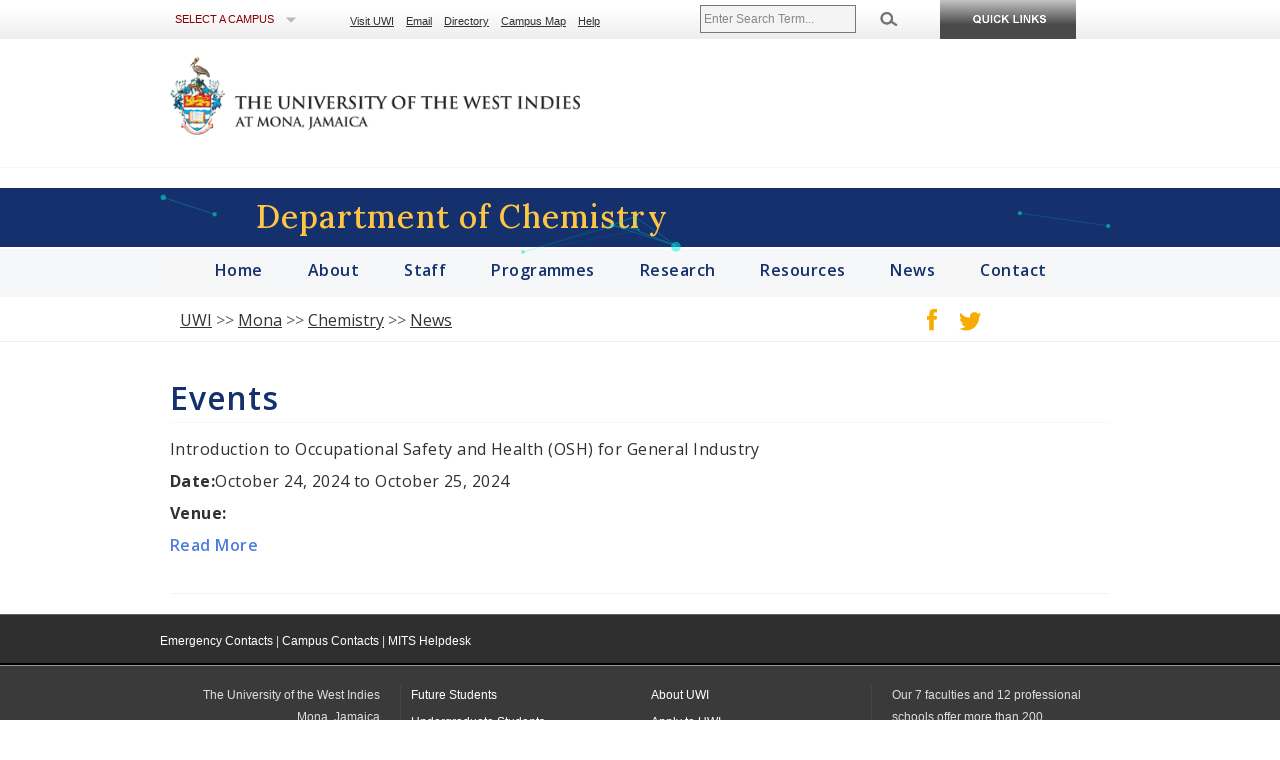

--- FILE ---
content_type: text/html; charset=utf-8
request_url: https://www.mona.uwi.edu/chemistry/events
body_size: 8212
content:
<!DOCTYPE html>
<html lang="en" dir="ltr">
<head>
  <meta charset="utf-8">
  <!--<meta name="viewport" content="width=device-width, maximum-scale=1.0, minimum-scale=1.0, initial-scale=1">-->
  <meta content="width" name="MobileOptimized" />
  <meta content="true" name="HandheldFriendly" />
  <meta content="width=device-width, minimum-scale=1.0" name="viewport" />
  <meta content="on" http-equiv="cleartype" />
  <meta http-equiv="X-UA-Compatible" content="IE=edge" />
  <meta http-equiv="Content-Type" content="text/html; charset=utf-8" />
<link rel="shortcut icon" href="https://www.mona.uwi.edu/chemistry/misc/favicon.ico" type="image/vnd.microsoft.icon" />
<meta name="generator" content="Drupal 7 (https://www.drupal.org)" />
<link rel="canonical" href="https://www.mona.uwi.edu/chemistry/events" />
<link rel="shortlink" href="https://www.mona.uwi.edu/chemistry/events" />
  <title>Events | Department of Chemistry</title>
  <style type="text/css" media="all">
@import url("https://www.mona.uwi.edu/chemistry/modules/system/system.base.css?sp10j5");
@import url("https://www.mona.uwi.edu/chemistry/modules/system/system.menus.css?sp10j5");
@import url("https://www.mona.uwi.edu/chemistry/modules/system/system.messages.css?sp10j5");
@import url("https://www.mona.uwi.edu/chemistry/modules/system/system.theme.css?sp10j5");
</style>
<style type="text/css" media="all">
@import url("https://www.mona.uwi.edu/chemistry/modules/comment/comment.css?sp10j5");
@import url("https://www.mona.uwi.edu/chemistry/sites/all/modules/custom/contact_features/css/contact.css?sp10j5");
@import url("https://www.mona.uwi.edu/chemistry/sites/all/modules/custom/events_features/css/events.css?sp10j5");
@import url("https://www.mona.uwi.edu/chemistry/modules/field/theme/field.css?sp10j5");
@import url("https://www.mona.uwi.edu/chemistry/sites/all/modules/custom/news_features/css/news.css?sp10j5");
@import url("https://www.mona.uwi.edu/chemistry/modules/node/node.css?sp10j5");
@import url("https://www.mona.uwi.edu/chemistry/sites/all/modules/custom/staff_profile_features/css/staff_profile.css?sp10j5");
@import url("https://www.mona.uwi.edu/chemistry/modules/user/user.css?sp10j5");
@import url("https://www.mona.uwi.edu/chemistry/sites/all/modules/contrib/views/css/views.css?sp10j5");
</style>
<style type="text/css" media="all">
@import url("https://www.mona.uwi.edu/chemistry/sites/all/modules/contrib/colorbox/styles/default/colorbox_style.css?sp10j5");
@import url("https://www.mona.uwi.edu/chemistry/sites/all/modules/contrib/ctools/css/ctools.css?sp10j5");
@import url("https://www.mona.uwi.edu/chemistry/sites/all/modules/contrib/panels/css/panels.css?sp10j5");
@import url("https://www.mona.uwi.edu/chemistry/sites/all/modules/contrib/nice_menus/css/nice_menus.css?sp10j5");
@import url("https://www.mona.uwi.edu/chemistry/sites/all/modules/contrib/nice_menus/css/nice_menus_default.css?sp10j5");
</style>
<style type="text/css" media="all">
@import url("https://www.mona.uwi.edu/chemistry/sites/all/themes/uwi_standard/css/base.css?sp10j5");
@import url("https://www.mona.uwi.edu/chemistry/sites/all/themes/uwi_standard/css/skeleton.css?sp10j5");
@import url("https://www.mona.uwi.edu/chemistry/sites/all/themes/uwi_standard/css/layout.css?sp10j5");
@import url("https://www.mona.uwi.edu/chemistry/sites/all/themes/uwi_standard/css/formalize.css?sp10j5");
@import url("https://www.mona.uwi.edu/chemistry/sites/all/themes/uwi_standard/css/uwi_standard.css?sp10j5");
@import url("https://www.mona.uwi.edu/chemistry/sites/chemistry/themes/chemistry/css/styles.css?sp10j5");
</style>
<style type="text/css" media="screen and (min-width: 769px)">
@import url("https://www.mona.uwi.edu/chemistry/sites/all/themes/uwi_standard/css/uwi_standard_wide.css?sp10j5");
</style>
<style type="text/css" media="screen and (min-width: 481px) and (max-width:768px)">
@import url("https://www.mona.uwi.edu/chemistry/sites/all/themes/uwi_standard/css/uwi_standard_medium.css?sp10j5");
@import url("https://www.mona.uwi.edu/chemistry/sites/chemistry/themes/chemistry/css/medium.css?sp10j5");
</style>
<style type="text/css" media="screen and (max-width: 480px)">
@import url("https://www.mona.uwi.edu/chemistry/sites/all/themes/uwi_standard/css/uwi_standard_narrow.css?sp10j5");
@import url("https://www.mona.uwi.edu/chemistry/sites/chemistry/themes/chemistry/css/narrow.css?sp10j5");
</style>
  <script type="text/javascript" src="https://www.mona.uwi.edu/chemistry/sites/all/modules/contrib/jquery_update/replace/jquery/1.8/jquery.min.js?v=1.8.3"></script>
<script type="text/javascript" src="https://www.mona.uwi.edu/chemistry/misc/jquery-extend-3.4.0.js?v=1.8.3"></script>
<script type="text/javascript" src="https://www.mona.uwi.edu/chemistry/misc/jquery-html-prefilter-3.5.0-backport.js?v=1.8.3"></script>
<script type="text/javascript" src="https://www.mona.uwi.edu/chemistry/misc/jquery.once.js?v=1.2"></script>
<script type="text/javascript" src="https://www.mona.uwi.edu/chemistry/misc/drupal.js?sp10j5"></script>
<script type="text/javascript" src="https://www.mona.uwi.edu/chemistry/sites/all/modules/contrib/nice_menus/js/jquery.bgiframe.js?v=2.1"></script>
<script type="text/javascript" src="https://www.mona.uwi.edu/chemistry/sites/all/modules/contrib/nice_menus/js/jquery.hoverIntent.js?v=0.5"></script>
<script type="text/javascript" src="https://www.mona.uwi.edu/chemistry/sites/all/libraries/superfish/superfish.js?v=v1.4.8"></script>
<script type="text/javascript" src="https://www.mona.uwi.edu/chemistry/sites/all/modules/contrib/nice_menus/js/nice_menus.js?v=1.0"></script>
<script type="text/javascript" src="https://www.mona.uwi.edu/chemistry/sites/all/modules/contrib/entityreference/js/entityreference.js?sp10j5"></script>
<script type="text/javascript" src="https://www.mona.uwi.edu/chemistry/sites/all/libraries/colorbox/jquery.colorbox-min.js?sp10j5"></script>
<script type="text/javascript" src="https://www.mona.uwi.edu/chemistry/sites/all/modules/contrib/colorbox/js/colorbox.js?sp10j5"></script>
<script type="text/javascript" src="https://www.mona.uwi.edu/chemistry/sites/all/modules/contrib/colorbox/styles/default/colorbox_style.js?sp10j5"></script>
<script type="text/javascript" src="https://www.mona.uwi.edu/chemistry/sites/all/themes/uwi_standard/js/modernizr.js?sp10j5"></script>
<script type="text/javascript" src="https://www.mona.uwi.edu/chemistry/sites/all/themes/uwi_standard/js/jquery.flexnav.min.js?sp10j5"></script>
<script type="text/javascript" src="https://www.mona.uwi.edu/chemistry/sites/all/themes/uwi_standard/js/addtoany.js?sp10j5"></script>
<script type="text/javascript" src="https://www.mona.uwi.edu/chemistry/sites/all/themes/uwi_standard/js/uwi_standard.js?sp10j5"></script>
<script type="text/javascript" src="https://www.mona.uwi.edu/chemistry/sites/chemistry/themes/chemistry/js/particles.min.js?sp10j5"></script>
<script type="text/javascript" src="https://www.mona.uwi.edu/chemistry/sites/chemistry/themes/chemistry/js/scripts.js?sp10j5"></script>
<script type="text/javascript">
<!--//--><![CDATA[//><!--
jQuery.extend(Drupal.settings, {"basePath":"\/chemistry\/","pathPrefix":"","setHasJsCookie":0,"ajaxPageState":{"theme":"chemistry","theme_token":"7jj0ziXSzEHMai0KVk1vttvceuAc9i2i0ECcl3s1vw8","js":{"sites\/all\/modules\/contrib\/jquery_update\/replace\/jquery\/1.8\/jquery.min.js":1,"misc\/jquery-extend-3.4.0.js":1,"misc\/jquery-html-prefilter-3.5.0-backport.js":1,"misc\/jquery.once.js":1,"misc\/drupal.js":1,"sites\/all\/modules\/contrib\/nice_menus\/js\/jquery.bgiframe.js":1,"sites\/all\/modules\/contrib\/nice_menus\/js\/jquery.hoverIntent.js":1,"sites\/all\/libraries\/superfish\/superfish.js":1,"sites\/all\/modules\/contrib\/nice_menus\/js\/nice_menus.js":1,"sites\/all\/modules\/contrib\/entityreference\/js\/entityreference.js":1,"sites\/all\/libraries\/colorbox\/jquery.colorbox-min.js":1,"sites\/all\/modules\/contrib\/colorbox\/js\/colorbox.js":1,"sites\/all\/modules\/contrib\/colorbox\/styles\/default\/colorbox_style.js":1,"sites\/all\/themes\/uwi_standard\/js\/modernizr.js":1,"sites\/all\/themes\/uwi_standard\/js\/jquery.flexnav.min.js":1,"sites\/all\/themes\/uwi_standard\/js\/addtoany.js":1,"sites\/all\/themes\/uwi_standard\/js\/uwi_standard.js":1,"sites\/chemistry\/themes\/chemistry\/js\/particles.min.js":1,"sites\/chemistry\/themes\/chemistry\/js\/scripts.js":1},"css":{"modules\/system\/system.base.css":1,"modules\/system\/system.menus.css":1,"modules\/system\/system.messages.css":1,"modules\/system\/system.theme.css":1,"modules\/comment\/comment.css":1,"sites\/all\/modules\/custom\/contact_features\/css\/contact.css":1,"sites\/all\/modules\/custom\/events_features\/css\/events.css":1,"modules\/field\/theme\/field.css":1,"sites\/all\/modules\/custom\/news_features\/css\/news.css":1,"modules\/node\/node.css":1,"sites\/all\/modules\/custom\/staff_profile_features\/css\/staff_profile.css":1,"modules\/user\/user.css":1,"sites\/all\/modules\/contrib\/views\/css\/views.css":1,"sites\/all\/modules\/contrib\/colorbox\/styles\/default\/colorbox_style.css":1,"sites\/all\/modules\/contrib\/ctools\/css\/ctools.css":1,"sites\/all\/modules\/contrib\/panels\/css\/panels.css":1,"sites\/all\/modules\/contrib\/nice_menus\/css\/nice_menus.css":1,"sites\/all\/modules\/contrib\/nice_menus\/css\/nice_menus_default.css":1,"sites\/all\/themes\/uwi_standard\/css\/base.css":1,"sites\/all\/themes\/uwi_standard\/css\/skeleton.css":1,"sites\/all\/themes\/uwi_standard\/css\/layout.css":1,"sites\/all\/themes\/uwi_standard\/css\/formalize.css":1,"sites\/all\/themes\/uwi_standard\/css\/uwi_standard.css":1,"sites\/chemistry\/themes\/chemistry\/css\/styles.css":1,"sites\/all\/themes\/uwi_standard\/css\/uwi_standard_wide.css":1,"sites\/all\/themes\/uwi_standard\/css\/uwi_standard_medium.css":1,"sites\/chemistry\/themes\/chemistry\/css\/medium.css":1,"sites\/all\/themes\/uwi_standard\/css\/uwi_standard_narrow.css":1,"sites\/chemistry\/themes\/chemistry\/css\/narrow.css":1}},"colorbox":{"opacity":"0.85","current":"{current} of {total}","previous":"\u00ab Prev","next":"Next \u00bb","close":"Close","maxWidth":"98%","maxHeight":"98%","fixed":true,"mobiledetect":true,"mobiledevicewidth":"480px","file_public_path":"\/chemistry\/sites\/default\/files\/chemistry","specificPagesDefaultValue":"admin*\nimagebrowser*\nimg_assist*\nimce*\nnode\/add\/*\nnode\/*\/edit\nprint\/*\nprintpdf\/*\nsystem\/ajax\nsystem\/ajax\/*"},"nice_menus_options":{"delay":800,"speed":"slow"}});
//--><!]]>
</script>
  <!--[if lt IE 9]>
      <script src="http://html5shim.googlecode.com/svn/trunk/html5.js"></script>
  <![endif]-->
<!-- Global site tag (gtag.js) - Google Analytics -->
<script async src="https://www.googletagmanager.com/gtag/js?id=G-0Q2Y3VMYV7"></script>
<script>
  window.dataLayer = window.dataLayer || [];
  function gtag(){dataLayer.push(arguments);}
  gtag('js', new Date());

  gtag('config', 'G-0Q2Y3VMYV7');
</script>
<!-- Google Tag Manager -->
<script>(function(w,d,s,l,i){w[l]=w[l]||[];w[l].push({'gtm.start':
new Date().getTime(),event:'gtm.js'});var f=d.getElementsByTagName(s)[0],
j=d.createElement(s),dl=l!='dataLayer'?'&l='+l:'';j.async=true;j.src=
'https://www.googletagmanager.com/gtm.js?id='+i+dl;f.parentNode.insertBefore(j,f);
})(window,document,'script','dataLayer','GTM-MSKDKFS');</script>
<!-- End Google Tag Manager -->
</head>

<body class="html not-front not-logged-in no-sidebars page-events" >
<!--<script>
  (function(i,s,o,g,r,a,m){i['GoogleAnalyticsObject']=r;i[r]=i[r]||function(){
  (i[r].q=i[r].q||[]).push(arguments)},i[r].l=1*new Date();a=s.createElement(o),
  m=s.getElementsByTagName(o)[0];a.async=1;a.src=g;m.parentNode.insertBefore(a,m)
  })(window,document,'script','//www.google-analytics.com/analytics.js','ga');

  ga('create', 'UA-4424348-1', 'auto');
  ga('send', 'pageview');

</script>-->
    <!--[if lt IE 9]>
    <p class="browsehappy">You are using an <strong>outdated</strong> browser. Please <a href="http://browsehappy.com/">upgrade your browser</a> to improve your experience.</p>
    <![endif]-->
    <div id="skip-link">
        <a href="#main-content" class="element-invisible element-focusable">Skip to main content</a>
    </div>
        <!-- Common Header links -->
<!-- Hidden drop-down Ouick links menu-->
<div id="hidden">
    <div id="slick-up">
        <img style="cursor: pointer;" src="/chemistry/sites/all/themes/uwi_standard/images/bn_closepanel.png" alt="Close Menu">
    </div>
    <div id="portalslisting">
        <div class="container">
            <div class="row alpha">
                <div id="main-links" class="four columns alpha">
                    <ul>
                        <li><a href="//www.mona.uwi.edu/futurestudents">Future Students</a></li>
                        <li><a href="//www.mona.uwi.edu/currentstudents">Current Students</a></li>
                        <li><a href="//www.mona.uwi.edu/apply">Apply to UWI</a></li>
                        <li><a href="//www.mona.uwi.edu/programmes">Programme Search</a></li>
                        <li><a href="//www.mona.uwi.edu/campuslife">Campus Life</a></li>
                        <li><a href="//www.mona.uwi.edu/researchinnovation">Research &amp; Innovation</a></li>
                        <li><a href="//www.mona.uwi.edu/academics">Faculties/Academics</a></li>
                        <li><a href="//www.mona.uwi.edu/library">Libraries</a></li>
                    </ul>
                </div>
                <div id="onlinesys" class="four columns">
                    <h4>Online Systems</h4>
                    <ul>
                        <li><a title="Register for Courses and manage your Peronal Information" href="http://sas.mona.uwi.edu:9010/pls/data_mona/twbkwbis.P_GenMenu?name=homepage">Student Administration System</a></li>
                        <li><a title="Access your online resources here. Grades, Email and Financial Information" href="http://mymona.uwi.edu">Student Portal</a></li>
                        <li><a title="View Course Material from your Lecturers" href="https://vle.mona.uwi.edu">OurVLE</a></li>
                        <li><a title="Get an almost immediate response to your financial matters" href="http://apps.mona.uwi.edu/bursary/">Bursary Online Student System (BOSS)</a></li>
                        <li><a title="Pay your school fees online" href="https://eservices.mona.uwi.edu/tuition-miscellaneous-fees">Online Tuition Payment</a></li>
                        <li><a title="Request your transcript online" href="https://eservices.mona.uwi.edu/transcript">Online Transcript Request</a></li>
                        <li><a href="//www.mona.uwi.edu/library/reference-0">ASKMONA: Library Virtual Reference Service</a></li>
                        <li><a href="http://uwi-primo.hosted.exlibrisgroup.com/primo_library/libweb/action/search.do?vid=MON">UWILINC</a></li>
                    </ul>
                </div>
                <div id="studentserv" class="four columns">
                    <h4>Student Services</h4>
                    <ul>
                        <li><a href="//www.mona.uwi.edu/osf/">Office of Student Financing</a></li>
                        <li><a title="UWI Bookshop" href="http://bookshop.uwimona.edu.jm/">Bookshop</a></li>
                        <li><a title="Mona Information Technology Services" href="//www.mona.uwi.edu/mits/">Mona Information Technology Services</a></li>
                        <li><a title="Office of the Campus Registrar" href="//www.mona.uwi.edu/registry/">Campus Registrar </a></li>
                        <li><a title="Campus Security" href="//www.mona.uwi.edu/security">Campus Security</a></li>
                        <li><a title="Guild of Students" href="//www.mona.uwi.edu/campuslife/guild.htm">Guild of Students</a></li>
                        <li><a href="http://www.uwi.edu/grip">Graduate Studies &amp; Research Information Portal</a></li>
                        <li><a title="Health Services" href="//www.mona.uwi.edu/healthcentre/">Health Services</a></li>
                        <li><a title="The Office of  Student Services" href="//www.mona.uwi.edu/oss/">The Office of Student Services</a></li>
                    </ul>
                </div>
                <div id="regandfees" class="four columns omega">
                    <h4>Registration &amp; Fees</h4>
                    <ul>
                        <li><a title="fees" href="//www.mona.uwi.edu/content/check-fees">Schedules</a></li>
                        <li><a title="fees" href="//www.mona.uwi.edu/content/check-fees">Undergraduate Fees</a></li>
                        <li><a href="//www.mona.uwi.edu/content/check-fees">Graduate Fees</a></li>
                        <li><a title="Financial Aid" href="//www.mona.uwi.edu/osf/">Financial Aid</a></li>
                    </ul>
                    <br>
                    <h4>Online Support</h4>
                    <ul>
                        <li><a title="MITS Helpdesk" href="https://support.mona.uwi.edu/">Password Self Service</a></li>
                    </ul>
                </div>
            </div>
        </div>
    </div>
</div>

<div id="header-container" role="banner" aria-label="UWI Main Header">
    <div class="container">

        <div class="sixteen columns" id="header">
            <div class="sixteen columns alpha omega" id="header-top">
                <div id="selectcampus" class="three columns alpha">
                    <ul id="campusmenu">
                        <li><a>Select a Campus</a>
                            <ul>
                                <li><a href="https://www.cavehill.uwi.edu">Cave Hill</a></li>
                                <li><a href="https://fiveislands.uwi.edu/">Five Islands</a></li>
                                <li><a href="https://global.uwi.edu">Global Campus</a></li>
                                <li><a href="https://sta.uwi.edu">St. Augustine</a></li>
                                <li><a href="https://www.mona.uwi.edu">Mona</a></li>
                                <li id="special"><a href="https://www.uwi.edu">UWI Centre</a></li>
                            </ul>
                        </li>
                    </ul>
                    <ul id="campusmenu-mobile">
                        <li><strong>Select a Campus</strong>
                            <ul>
                                <li><a href="https://www.cavehill.uwi.edu">Cave Hill</a></li>
                                <li><a href="https://fiveislands.uwi.edu/">Five Islands</a></li>
                                <li><a href="https://global.uwi.edu">Global Campus</a></li>
                                <li><a href="https://sta.uwi.edu">St. Augustine</a></li>
                                <li><a href="https://www.mona.uwi.edu">Mona</a></li>
                                <li id="special"><a href="https://www.uwi.edu">UWI Centre</a></li>
                            </ul>
                        </li>
                    </ul>
                </div>
                <div id="toplinks" class="six columns">
                    <ul>
                        <li><a href="//www.mona.uwi.edu/content/visitors/">Visit UWI</a></li>
                        <!--<li><a href="//www.mona.uwi.edu/businesshub">Business with UWI</a></li> -->
                        <li><a href="//www.mona.uwi.edu/email-systems">Email</a></li>
                        <li><a href="//www.mona.uwi.edu/directory">Directory</a></li>
                        <li><a href="https://goo.gl/maps/wvz72">Campus Map</a></li>
                        <li><a href="//www.mona.uwi.edu/help">Help</a></li>
                    </ul>
                </div>

                <div id="search" class="four columns alpha">
                    <form name="headerform" id="searchform" role="search" method="get" action="https://cse.google.com/cse/publicurl">

                    <!--<input type="hidden" name="cx" value="000825116970563055254:q75d8qziakm">-->
                    <input type="hidden" name="cx" value="000825116970563055254:k5aictljwku">
                        <input type="hidden" name="ie" value="UTF-8">
                        <span id="headersearchbox" class="three columns alpha">
                            <input name="q" aria-label="Site search" type="text" placeholder="Enter Search Term...">
                        </span>
                        <span id="headersearchgo" class="one columns omega">
                            <input src="/chemistry/sites/all/themes/uwi_standard/images/bn_search.png" alt="Search this site" type="image">
                        </span>
                        <!--<input id="search-button" name="sa" type="submit" value ="Search" /> -->
                    </form>

                </div>

                <div class="three columns navtrigger" id="slick-down">
                    <a href="#"><img src="/chemistry/sites/all/themes/uwi_standard/images/bn_studentservices.png" alt="Quicklinks" /></a>
                </div>

             </div>
            <div class="sixteen columns alpha omega" id="header-bottom">
                <div id="uwilogo" class="nine columns alpha">
                    <a href="/"><h1>The University of the West Indies, Mona</h1><!--<img src="/chemistry/sites/all/themes/uwi_standard/images/logo_up.png" alt="University of the West Indies, Mona" />--></a>
                </div>
            </div>

        </div>

        </div>
    </div><!-- end #header -->
</div>

    <div id="wrap">
    <div id="banner" class="banner-large">
        <div class="clearfix">
            <div class="eight columns alpha">
                <h1 class="site-title">Department of Chemistry</h1>
            </div>
                                </div>
    </div> <!-- /.section, /#header -->

          <div id="navigation">
        <div class="container">
            <a class="menu-link" href="#menu">Website Menu</a>
                              <div class="region region-navigation">
    <div id="block-nice-menus-1" class="block block-nice-menus">

    <h2><span class="nice-menu-hide-title">Main menu</span></h2>
  
  <div class="content">
    <ul class="nice-menu nice-menu-down nice-menu-main-menu" id="nice-menu-1"><li class="menu-262 menu-path-front first odd "><a href="/chemistry/">Home</a></li>
<li class="menu-449 menuparent  menu-path-nolink  even "><span class="nolink" tabindex="0">About</span><ul><li class="menu-579 menu-path-node-7 first odd "><a href="/chemistry/mission" title="">Mission Statement</a></li>
<li class="menu-623 menu-path-node-21  even "><a href="/chemistry/history">History</a></li>
<li class="menu-625 menu-path-node-23  odd "><a href="/chemistry/facilities">Facilities</a></li>
<li class="menu-626 menu-path-node-24  even last"><a href="/chemistry/services">Services</a></li>
</ul></li>
<li class="menu-611 menuparent  menu-path-nolink  odd "><span class="nolink" tabindex="0">Staff</span><ul><li class="menu-617 menu-path-node-48 first odd "><a href="/chemistry/staff">Academic Staff</a></li>
<li class="menu-628 menu-path-node-77  even "><a href="/chemistry/professor-emeriti">Professors Emeriti</a></li>
<li class="menu-671 menu-path-node-49  odd last"><a href="/chemistry/other-staff">Other Staff</a></li>
</ul></li>
<li class="menu-619 menuparent  menu-path-nolink  even "><span class="nolink" tabindex="0">Programmes</span><ul><li class="menu-631 menu-path-node-448 first odd "><a href="/chemistry/undergradprogrammes">Undergraduate</a></li>
<li class="menu-634 menu-path-node-96  even "><a href="/chemistry/gradprogrammes">Graduate</a></li>
<li class="menu-636 menu-path-node-502  odd "><a href="/chemistry/courses">Short Courses</a></li>
<li class="menu-637 menu-path-node-503  even last"><a href="/chemistry/professionalcourses">Professional Courses</a></li>
</ul></li>
<li class="menu-639 menuparent  menu-path-nolink  odd "><span class="nolink" tabindex="0">Research</span><ul><li class="menu-640 menu-path-node-403 first odd "><a href="/chemistry/applied">Applied Chemistry</a></li>
<li class="menu-641 menu-path-node-402  even "><a href="/chemistry/food">Food Chemistry</a></li>
<li class="menu-642 menu-path-node-406  odd "><a href="/chemistry/inorganic">Inorganic Chemistry</a></li>
<li class="menu-643 menu-path-node-404  even "><a href="/chemistry/organic">Organic Chemistry</a></li>
<li class="menu-644 menu-path-node-405  odd "><a href="/chemistry/physical">Physical Chemistry</a></li>
<li class="menu-672 menu-path-node-546  even "><a href="/chemistry/oesh">OESH</a></li>
<li class="menu-638 menu-path-node-401  odd last"><a href="/chemistry/gradstudents">Our Graduate Students</a></li>
</ul></li>
<li class="menu-645 menuparent  menu-path-nolink  even "><span class="nolink" tabindex="0">Resources</span><ul><li class="menu-646 menu-path-node-407 first odd "><a href="/chemistry/undergradresources">Undergraduate Resources</a></li>
<li class="menu-649 menu-path-node-504  even "><a href="/chemistry/gradresources">Graduate Resources</a></li>
<li class="menu-648 menu-path-node-420  odd "><a href="/chemistry/outreach">Outreach</a></li>
<li class="menu-647 menu-path-node-422  even "><a href="/chemistry/health">Health and Safety</a></li>
<li class="menu-650 menu-path-faqs  odd "><a href="/chemistry/faqs">Frequently Asked Questions</a></li>
<li class="menu-651 menu-path-node-445  even "><a href="/chemistry/alumni">Alumni</a></li>
<li class="menu-652 menu-path-smonasymposiumcom-  odd "><a href="https://www.monasymposium.com/">Mona Symposium</a></li>
<li class="menu-653 menu-path-node-446  even "><a href="/chemistry/jobopportunities">Job Opportunities</a></li>
<li class="menu-654 menu-path-node-447  odd "><a href="/chemistry/consultancy">Consultancy and Services</a></li>
<li class="menu-655 menu-path-node-505  even "><a href="/chemistry/onlinesystems">Online Systems</a></li>
<li class="menu-673 menu-path-node-550  odd last"><a href="/chemistry/student-societies">Student Societies</a></li>
</ul></li>
<li class="menu-568 menuparent  menu-path-news active-trail  odd "><a href="/chemistry/news">News</a><ul><li class="menu-658 menu-path-news first odd "><a href="/chemistry/news">News</a></li>
<li class="menu-659 menu-path-events active-trail  even "><a href="/chemistry/events" class="active">Events</a></li>
<li class="menu-660 menu-path-node-507  odd "><a href="/chemistry/weekly-seminars-thursday-1100-am">Seminars</a></li>
<li class="menu-664 menu-path-node-525  even "><a href="/chemistry/featured-article">Featured Article</a></li>
<li class="menu-687 menu-path-monthly-reports  odd last"><a href="/chemistry/monthly-reports">Monthly Reports</a></li>
</ul></li>
<li class="menu-663 menu-path-node-25  even last"><a href="/chemistry/contact">Contact</a></li>
</ul>
  </div>
</div>
  </div>
                    </div>
      </div> <!-- /.section, /#navigation -->
    
          <div id="breadcrumb">
        <div class="container">
            <div class="ten columns alpha">
                <div class="breadcrumb"><a href="http://www.uwi.edu">UWI</a> <span class="breadcrumb-arrow"> >> </span> <a href="http://www.mona.uwi.edu">Mona</a> <span class="breadcrumb-arrow"> >> </span> <a href="http://www.mona.uwi.edu">Chemistry</a> <span class="breadcrumb-arrow"> >> </span> <a href="/chemistry/news">News</a> </div>            </div>
            <div class="six columns omega">
                <div id="getsocial" class="a2a_kit">
                    <strong>Share:</strong>
                   <ul>
                        <li><a class="facebook a2a_button_facebook" title="Share on Facebook" href="/" rel="nofollow" target="_blank"> <img src="/chemistry/sites/chemistry/themes/chemistry/images/fb.svg" alt="Facebook" width="10" height="20"></a></li>
                        <li><a class="twitter a2a_button_twitter" title="Share on Twitter" href="/" rel="nofollow" target="_blank"> <img src="/chemistry/sites/chemistry/themes/chemistry/images/twitter.svg" alt="Twitter" width="21.7" height="17"></a></li>
                       
                    </ul>
                </div>
            </div>
        </div>
      </div>
    
    <div id="main-wrapper">
        <div id="main" class="clearfix container">
            
                        <div id="content" class="sixteen columns clearfix">
            
                
                <div id="main">

                    
                    
                                        <h2 class="title" id="page-title">
                      Events                    </h2>
                    
                    
                                        <div class="tabs">
                                          </div>
                    
                    
                    
                      <div class="region region-content">
    <div id="block-system-main" class="block block-system">

    
  <div class="content">
    <div class="view view-events view-id-events view-display-id-page_2 view-dom-id-4646622d07052ed712cec3b94db58580">
        
  
  
      <div class="view-content">
        <div class="views-row views-row-1 views-row-odd views-row-first views-row-last">
      
  <div class="views-field views-field-title">        <span class="field-content">Introduction to Occupational Safety and Health (OSH) for General Industry</span>  </div>  
  <div class="views-field views-field-field-event-date">    <span class="views-label views-label-field-event-date">Date: </span>    <div class="field-content"><span  class="date-display-range"><span  class="date-display-start">October 24, 2024</span> to <span  class="date-display-end">October 25, 2024</span></span></div>  </div>  
  <div class="views-field views-field-field-event-venue">    <span class="views-label views-label-field-event-venue">Venue: </span>    <div class="field-content"></div>  </div>  
  <div class="views-field views-field-view-node">        <span class="field-content"><a href="/chemistry/events/introduction-occupational-safety-and-health-osh-general-industry">Read More</a></span>  </div>  </div>
    </div>
  
  
  
  
  
  
</div>  </div>
</div>
  </div>
                    
                </div>

            </div><!-- /#content -->

                    </div><!-- /#main -->
    </div> <!-- /#main-wrapper -->

    <div id="content-footer">
        <div id="content-footer-inner" class="container">
                        <div id="contact-info" class="four columns omega">
                            </div>
        </div>
    </div> <!-- /#content-footer -->
</div> <!-- /#wrap -->

        <div id="footer" role="contentinfo">
        <div id="footer-top" class="container">
            <div id="contacts" class="six columns alpha">
                <p><a href="http://www.mona.uwi.edu/help/contacts/emergency.php">Emergency Contacts</a> | <a href="http://www.mona.uwi.edu/help/contacts/campus.php">Campus Contacts</a> | <a href="https://support.mona.uwi.edu/"> MITS Helpdesk</a></p>
            </div>
        </div>
        <div id="footer-middle" class="container">
            <div id="copyright" class="four columns alpha">
                <p>The University of the West Indies<br> Mona, Jamaica</p>
                <p>Tel: <a href="tel:18769271660">(876) 927-1660-9</a> <br> Fax: (876) 927-2765</p>
                <ul id="socialpages">
                    <li><a href="https://www.facebook.com/UWImona" title="Find us on Facebook" target="blank"><img src="//www.mona.uwi.edu/sites/all/themes/uwi/images/bn_facebookpage.png" alt="Facebook"></a></li>
                    <li><a href="https://x.com/uwimona" title="Find us on X" target="_blank"><img src="//www.mona.uwi.edu/sites/all/themes/uwi/images/bn_x_logo.png" width="26" alt="X"></a></li>
                    <li><a href="http://www.flickr.com/photos/uwimona" title="Find us on Flickr" target="_blank"><img src="//www.mona.uwi.edu/sites/all/themes/uwi/images/bn_flickr.png" alt="Flickr"></a></li>
                    <li><a title="Find us on YouTube" href="https://www.youtube.com/user/UWIMonaCampus" rel="nofollow" target="_blank"><img src="//www.mona.uwi.edu/sites/all/themes/uwi/images/bn_youtubechannel.png" alt="YouTube" height="30" width="30"></a></li>
                    <li><a title="Find us on Instagram" href="http://instagram.com/uwimona" rel="nofollow" target="_blank"><img src="//www.mona.uwi.edu/sites/all/themes/uwi/images/bn_instagram_square.png" alt="Instagram" height="30" width="30"></a></li>
                </ul>
            </div>
            <div id="colnav1" class="four columns">
                <ul>
                    <li><a href="//www.mona.uwi.edu/futurestudents">Future Students</a></li>
                    <li><a href="//www.mona.uwi.edu/admissions/">Undergraduate Students</a></li>
                    <li><a href="//www.mona.uwi.edu/postgrad/">Graduate Students</a></li>
                    <li><a href="//www.mona.uwi.edu/content/faculty-staff">Faculty &amp; Staff</a></li>
                    <li><a href="https://www.uwi.edu/alumnionline">Alumni</a></li>
                    <li><a href="//www.mona.uwi.edu/content/visitors/">Visitors</a></li>
                </ul>
            </div>
            <div id="colnav2" class="four columns">
                <ul>
                    <li><a href="//www.mona.uwi.edu/about">About UWI</a></li>
                    <li><a href="//www.mona.uwi.edu/apply">Apply to UWI</a></li>
                    <li><a href="//www.mona.uwi.edu/programmes">Programmes</a></li>
                    <li><a href="//www.mona.uwi.edu/campuslife">Campus Life</a></li>
                    <li><a href="//www.mona.uwi.edu/researchinnovation">Research &amp; Innovation</a></li>
                    <li><a href="//www.mona.uwi.edu/businesshub">Mona Business Hub</a></li>
                    <li><a href="http://www.uwifundmona.org.jm/">Support UWI</a></li>
                    <li><a href="//www.mona.uwi.edu/mediacentre">Media Centre</a></li>
                </ul>
            </div>
            <div id="lastcol" class="four columns omega">
                <p>Our 7 faculties and 12 professional schools offer more than 200 programmes to some 18,000 graduate, undergraduate and continuing studies students.</p>
                <p>The UWI, Mona ranks first in Jamaica among accredited tertiary-level programmes. In 2012, the University was again one of Jamaica’s Top 100 Employers.</p>
            </div>
        </div>
        <div id="footer-bottom" class="container">
            <div id="disclaimer" class="four columns alpha">
                <p><a href="/disclaimer">Disclaimer</a> | <a href="https://www.uwi.edu/data-protection/privacy-statements">Privacy Statement</a></p>
            </div>
            <div id="nations" class="twelve columns omega">
                <ul>
                    <li><a href="http://www.uwi.edu/anguilla.asp"><img src="//www.mona.uwi.edu/sites/all/themes/uwi/images/flag_anguilla.png" alt="Anguilla" height="20" width="28"></a></li>
                    <li><a href="http://www.uwi.edu/antigua.asp"><img src="//www.mona.uwi.edu/sites/all/themes/uwi/images/flag_antigua.png" alt="Antigua &amp; Barbuda" height="20" width="28"></a></li>
                    <li><a href="http://www.uwi.edu/bahamas.asp"><img src="//www.mona.uwi.edu/sites/all/themes/uwi/images/flag_bahamas.png" alt="The Bahamas" height="20" width="26"></a></li>
                    <li><a href="http://www.uwi.edu/barbados.asp"><img src="//www.mona.uwi.edu/sites/all/themes/uwi/images/flag_barbados.png" alt="Barbados" height="20" width="28"></a></li>
                    <li><a href="http://www.uwi.edu/belize.asp"><img src="//www.mona.uwi.edu/sites/all/themes/uwi/images/flag_belize.png" alt="Belize" height="20" width="28"></a></li>
                    <li><a href="http://www.uwi.edu/bermuda.asp"><img src="//www.mona.uwi.edu/sites/all/themes/uwi/images/flag_bermuda.png" alt="Bermuda" height="20" width="28"></a></li>
                    <li><a href="http://www.uwi.edu/bvi.asp"><img src="//www.mona.uwi.edu/sites/all/themes/uwi/images/flag_bvi.png" alt="British Virgin Islands" height="20" width="28"></a></li>
                    <li><a href="http://www.uwi.edu/cayman.asp"><img src="//www.mona.uwi.edu/sites/all/themes/uwi/images/flag_cayman.png" alt="Cayman Islands" height="20" width="28"></a></li>
                    <li><a href="http://www.uwi.edu/dominica.asp"><img src="//www.mona.uwi.edu/sites/all/themes/uwi/images/flag_dominica.png" alt="Dominica" height="20" width="28"></a></li>
                    <li><a href="http://www.uwi.edu/grenada.asp"><img src="//www.mona.uwi.edu/sites/all/themes/uwi/images/flag_grenada.png" alt="Grenada" height="20" width="28"></a></li>
                    <li><a href="http://www.uwi.edu/jamaica.asp"><img src="//www.mona.uwi.edu/sites/all/themes/uwi/images/flag_jamaica.png" alt="Jamaica" height="20" width="28"></a></li>
                    <li><a href="http://www.uwi.edu/montserrat.asp"><img src="//www.mona.uwi.edu/sites/all/themes/uwi/images/flag_montserrat.png" alt="Montserrat" height="20" width="28"></a></li>
                    <li><a href="http://www.uwi.edu/stkitts.asp"><img src="//www.mona.uwi.edu/sites/all/themes/uwi/images/flag_stkitts.png" alt="St Kitts and Nevis" height="20" width="28"></a></li>
                    <li><a href="http://www.uwi.edu/stlucia.asp"><img src="//www.mona.uwi.edu/sites/all/themes/uwi/images/flag_stlucia.png" alt="St Lucia" height="20" width="28"></a></li>
                    <li><a href="http://www.uwi.edu/stvincent.asp"><img src="//www.mona.uwi.edu/sites/all/themes/uwi/images/flag_stvincent.png" alt="St Vincent and the Grenadines" height="20" width="28"></a></li>
                    <li><a href="http://www.uwi.edu/tt.asp"><img src="//www.mona.uwi.edu/sites/all/themes/uwi/images/flag_tt.png" alt="Trinidad and Tobago" height="20" width="28"></a></li>
                    <li><a href="http://www.uwi.edu/turks.asp"><img src="//www.mona.uwi.edu/sites/all/themes/uwi/images/flag_turks.png" alt="Turks and Caicos" height="20" width="28"></a></li>
                </ul>
            </div>
        </div>
    </div>
        <a href="#top" class="backToTop">Top of Page</a>

<!-- Google Tag Manager (noscript) -->
<noscript><iframe src="https://www.googletagmanager.com/ns.html?id=GTM-MSKDKFS"
height="0" width="0" style="display:none;visibility:hidden"></iframe></noscript>
<!-- End Google Tag Manager (noscript) -->

    <!-- Userway Accessibility plugin -->
    <script>(function(d){var s = d.createElement("script");s.setAttribute("data-account", "TaRHsGWA1C");s.setAttribute("src", "https://cdn.userway.org/widget.js");(d.body || d.head).appendChild(s);})(document)</script><noscript>Please ensure Javascript is enabled for purposes of <a href="https://userway.org">website accessibility</a></noscript>
    <!-- End Userway Accessibility plugin -->
</body>
</html>


--- FILE ---
content_type: text/css
request_url: https://www.mona.uwi.edu/chemistry/sites/chemistry/themes/chemistry/css/styles.css?sp10j5
body_size: 7700
content:
@import url(https://fonts.googleapis.com/css2?family=PT+Sans:wght@400;700&family=PT+Serif:wght@400;700&display=swap);
@import url(https://fonts.googleapis.com/css2?family=PT+Sans:wght@400;700&display=swap);
@import url(https://fonts.googleapis.com/css2?family=Open+Sans:wght@400;600;700&display=swap);
@import url(https://fonts.googleapis.com/css2?family=Lora:wght@500&display=swap);
#banner .site-title {
  font-family: "Lora";
  font-size: 32px;
  line-height: 41px;
  letter-spacing: 1.07px;
}

#news-head, .not-front #page-title {
  font-family: "Open Sans";
  font-size: 32px;
  line-height: 32px;
  letter-spacing: 0.8px;
  font-weight: 600;
  color: #14316D;
}

h4 {
  font-family: "Open Sans";
  font-size: 18px;
  line-height: 32px;
  letter-spacing: 0.45px;
  color: #14316D;
  font-weight: 600;
}

#block-views-programmes-block-2 h2, #block-views-programmes-block-1 h2, #block-block-10 h2, #block-block-9 h2, #block-views-documents-block h2, .panel-pane.pane-block.pane-block-5 .pane-title, .pane-block.pane-views-events-block .pane-title, .node-type-event h2.title#page-title, .pane-block.pane-views-news-block-1 .pane-title, .panel-pane.pane-block.pane-block-3 h3, .panel-pane.pane-block.pane-block-2 .pane-title, .panel-pane.pane-block.pane-block-1 .pane-title {
  font-family: "Open Sans";
  font-size: 24px;
  line-height: 32px;
  letter-spacing: 0.45px;
  font-weight: 600;
}

.page-node-506 h6, .page-events .views-field.views-field-view-node .field-content a, .job_opportunities_title, .page-thesis table td, .page-faqs .views-field.views-field-body .field-content p, .node-type-page ul, .staff-profile_dates, .panel-pane.pane-block.pane-block-5 .pane-content, .panel-pane.pane-block.pane-block-2, table.theatres td, .panel-pane.pane-block.pane-block-5 h5 a, .panel-row.panel-row-top .pane-content p, .content {
  font-family: "Open Sans";
  font-size: 16px;
  line-height: 32px;
  letter-spacing: 0.45px;
  color: #313131;
  font-weight: 400;
}

.page-thesis table th, .view.view-course-coordinators table th, .node-type-programmes table td h6, table.labs th, table.theatres th {
  font-family: "Open Sans";
  font-size: 16px;
  line-height: 32px;
  letter-spacing: 0.45px;
  color: #313131;
  font-weight: 700;
}

figcaption.name, figcaption h5 {
  font-family: "Open Sans";
  font-size: 16px;
  line-height: 32px;
  letter-spacing: 0.45px;
  font-weight: 600px;
}

figcaption.position {
  font-family: "Open Sans";
  font-size: 14px;
  line-height: 24px;
  letter-spacing: 0.39px;
}

.news-page--layout-1 .views-row .news__date {
  font-family: "Open Sans";
  font-size: 16px;
  line-height: 22px;
  letter-spacing: 0.45px;
  font-weight: 600;
}

.not-front #navigation ul#main-menu li a.active, .front #navigation ul#main-menu li a.active, #navigation ul#main-menu li a.active, #navigation ul.nice-menu a.active {
  font-family: "Open Sans";
  font-size: 16px;
  line-height: 22px;
  letter-spacing: 0.45px;
  color: #14316D;
  font-weight: 700;
}

#navigation ul#main-menu li a, #navigation ul.nice-menu a, ul.nice-menu-down li.menuparent:hover, #navigation, #navigation ul.nice-menu li .nolink {
  font-family: "Open Sans";
  font-size: 16px;
  line-height: 22px;
  letter-spacing: 0.45px;
  font-weight: 600;
  color: #14316D;
}

.group-name.field-group-html-element, h3.group-name {
  font-family: "Open Sans";
  font-size: 32px;
  line-height: 43px;
  letter-spacing: 0.45px;
  font-weight: 600;
  color: #14316D;
}

.page-node-505 .content h5, .staff-profile__staff-category, .staff-profile__view, .staff-profile__name {
  font-family: "Open Sans";
  font-size: 18px;
  line-height: 24px;
  letter-spacing: 0.45px;
  font-weight: 600;
  color: #14316D;
}

.staff-profile__programme {
  font-family: "Open Sans";
  font-size: 16px;
  line-height: 24px;
  letter-spacing: 0.45px;
  font-weight: 400;
  color: #313131;
}

.staff-profile__job-title, .front .news-block__summary {
  font-family: "Open Sans";
  font-size: 16px;
  line-height: 24px;
  letter-spacing: 0.45px;
  font-weight: 400;
}

.node-type-staff-profile .node-staff-profile .group-personal-info .field .field-label {
  font-family: "Open Sans";
  font-size: 16px;
  line-height: 22px;
  letter-spacing: 0.45px;
  font-weight: 600;
}

.staff-profile__email {
  font-family: "Open Sans";
  font-size: 14px;
  line-height: 16px;
  letter-spacing: 0.45px;
  font-weight: 400;
  color: #313131;
}

.hod-profile__years {
  font-family: "Open Sans";
  font-size: 16px;
  line-height: 24px;
  letter-spacing: 0.45px;
  font-weight: 400;
  color: #313131;
}

.node-type-hod .field.field-name-field-years {
  font-family: "Open Sans";
  font-size: 18px;
  line-height: 24px;
  letter-spacing: 0.45px;
  font-weight: 400;
  color: #313131;
}

.breadcrumb {
  font-family: "Open Sans";
  font-size: 16px;
  line-height: 22px;
  letter-spacing: 0px;
  color: #636363;
}

.staff-profile__view a, .pane-block.pane-views-news-block-1 .news-block__title, #welcomes h7 a {
  font-size: 16px;
  line-height: 24px;
  letter-spacing: 0.45px;
  color: #4E7EDD;
  font-family: "Open Sans";
}

.node-type-featured-article h2.title#page-title, .page-node-507 h5, .page-node-414 .content h5, .node-type-article h2.title#page-title {
  font-size: 24px;
  line-height: 33px;
  letter-spacing: 0.45px;
  color: #14316D;
  font-family: "Open Sans";
}

#block-views-events-block .events-block--layout-1 .views-row .events-block__title, .pane-views-events-block .events-block--layout-1 .views-row .events-block__title {
  font-size: 14px;
  line-height: 19px;
  letter-spacing: 0.45px;
  font-family: "Open Sans";
  font-weight: 600;
}

.events-block__venue {
  font-size: 12px;
  line-height: 17px;
  letter-spacing: 0.45px;
  font-family: "Open Sans";
  font-weight: 400;
}

#block-views-feature-block h2 {
  font-family: "Open Sans";
  font-size: 24px;
  line-height: 32px;
  letter-spacing: 0.45px;
  font-weight: 600;
}

div.feature-title.six.columns {
  font-family: "Open Sans";
  font-size: 18px;
  line-height: 32px;
  letter-spacing: 0.45px;
  font-weight: 600;
  color: #fff;
}

.featured-text, div.feature-author {
  font-family: "Open Sans";
  font-size: 16px;
  line-height: 32px;
  letter-spacing: 0.45px;
  font-weight: 400;
  color: #fff;
}

.page-node-504 #main-wrapper {
  min-height: 565px;
}

.page-node-407 #main-wrapper {
  min-height: 1350px;
}

#main .content a {
  color: #4E7EDD;
  font-weight: 600;
}

/*.front .region.region-content{
  height:1240px;
}*/
.breadcrumb {
  margin-left: 20px;
}

.front #breadcrumb .container {
  top: 30px;
  position: relative;
}

#getsocial strong {
  display: none;
}

.not-front #content-footer {
  display: none;
}

.front #content-footer {
  background: #14316D;
  padding: 20px 0;
  min-height: 520px;
  overflow: hidden;
  position: relative;
  top: 0px;
}

.front #content-footer::before {
  display: block;
  content: "";
  background: #F8AB00;
  height: 400px;
  width: 386px;
  z-index: 0;
  position: absolute;
  clip-path: polygon(0 0, 100% 0, 100% 100%, 0 100%);
  left: 6%;
  bottom: -150px;
  /* margin-top: 173px; */
  border-radius: 30px;
  transform: rotate(40deg);
}

.front #content-footer::after {
  display: block;
  content: "";
  background: #FFC544;
  height: 400px;
  width: 386px;
  z-index: 10;
  position: absolute;
  clip-path: polygon(0 0, 100% 0, 100% 100%, 0 100%);
  left: 8%;
  bottom: -267px;
  /* margin-top: 173px; */
  border-radius: 66px;
  transform: rotate(37deg);
}

.content-footer-inner {
  left: 0px;
  position: relative;
}

#block-views-feature-block h2 {
  color: #FFC544;
}

#admin-menu .dropdown .admin-menu-action a {
  border-left: none;
}

#admin-menu .dropdown a, #admin-menu .dropdown li > span {
  border-left: none;
}

div.feature-author {
  margin-top: 24px;
}

.featured-text {
  margin-top: 16px;
}

.readmore-text a {
  float: right;
  color: #FFC544;
  text-decoration: none;
}

#navigation {
  height: 48px;
  background: #F6F7F9;
}

#navigation ul#main-menu li, #navigation ul.nice-menu li {
  padding-left: 45px;
}

.front #navigation {
  top: -19px;
  position: relative;
}

.nice-menu-hide-title {
  display: none;
}

ul.nice-menu-down li.menuparent {
  display: inline-block;
  text-transform: capitalize;
  text-decoration: none;
  padding-left: 10px;
  position: relative;
  line-height: 22px;
}

.not-front #navigation ul#main-menu, #navigation ul.nice-menu {
  background: #F6F7F9;
  margin-top: 10px;
  left: -6%;
  position: relative;
}

.not-front #breadcrumb {
  margin-top: 12px;
  height: auto;
  margin-bottom: 40px;
}

.front #breadcrumb {
  top: -40px;
  position: relative;
  padding-bottom: 13px;
}

#navigation ul#main-menu li a:hover, #navigation ul#main-menu li a.active {
  background: transparent;
  font-weight: 600;
}

#navigation ul#main-menu li a, #navigation ul.nice-menu a {
  text-decoration: none;
}

#navigation ul#main-menu li a, #navigation ul.nice-menu a {
  display: inline-block;
  text-transform: capitalize;
  padding: 0px 0px 0px 15px;
  text-decoration: none;
  padding-left: 0px;
  top: 0px;
  position: relative;
}

.nolink {
  font-family: "Open Sans";
  font-size: 16px;
  line-height: 22px;
  letter-spacing: 0.45px;
}

.front ul.nice-menu-down li.menuparent {
  background: #F6F7F9;
}

.not-front ul.nice-menu-down li.menuparent {
  background: #F6F7F9;
}

#navigation ul.nice-menu-down li a.active {
  border-bottom: solid 1px #F8AB00;
}

#navigation ul.nice-menu-down li a.hover {
  border-bottom: solid 1px #F8AB00;
}

ul.nice-menu-down ul li {
  top: 10px;
  position: relative;
  background: #FFFFFF;
  width: 250px;
  line-height: 38px;
  border-bottom: 1px solid #F6F7F9;
  left: 20px;
  font-weight: 400;
}

ul.nice-menu-down ul li a.active {
  border-bottom: 1px solid F8AB00;
  width: 172px;
}

ul.nice-menu-down li {
  border: none;
  border-top: 0px #f6f6f6;
}

#navigation ul.nice-menu-down li a.active {
  color: #14316D;
}

ul.nice-menu li {
  border: none;
  background-color: #f6f6f6;
  margin: 0;
  padding-left: 0;
  background-image: none;
  position: relative;
}

/*ul.nice-menu li:hover{
    background: #f6f6f6;
}*/
ul.nice-menu-down li a:hover {
  border-bottom: solid 1px #F8AB00;
  padding-bottom: 0px;
}

ul.nice-menu ul {
  border-top: none;
}

#banner {
  background: transparent;
}

/*movement*/
.particles-js-canvas-el {
  top: -50px;
  position: relative;
  width: 40px;
}

.front #banner.banner-large .site-title, .not-front #banner.banner-large .site-title {
  top: 20px;
  background: #14316D;
  padding-left: 20%;
}

/*.front #banner.banner-large, .not-front #banner.banner-large{
    border-top: 1px solid #F6F7F9;
    height: 88px;
}*/
.front #banner.banner-large, .not-front #banner.banner-large {
  border-top: 1px solid #F6F7F9;
  height: 120px;
}

#banner .site-title {
  color: #FFC544;
}

.not-front #banner.banner-large {
  height: 88px;
  border-top: solid 1px #F6F7F9;
  top: 17px;
  position: relative;
}

.front #main #page-title {
  display: none;
}

.not-front #page-title {
  padding-bottom: 8px;
  border-bottom: 1px solid #F6F7F9;
}

#breadcrumb .breadcrumb .nolink {
  display: inline-block;
}

#getsocial {
  height: 32px;
  top: -10px;
}

.front #getsocial {
  top: 10px;
  position: relative;
}

#getsocial img {
  padding-left: 18px;
  top: -10px;
}

.not-front #getsocial {
  top: 10px;
  left: -35%;
  position: relative;
}

/*slider*/
#block-views-homeslider-block h2 {
  display: none;
}

.front .owl-controls {
  position: absolute;
  bottom: 10px;
  display: flex;
  justify-content: center;
  width: 100%;
}

.view.view-homeslider img {
  width: 100%;
  height: auto;
}

#carousel {
  top: -20px;
  position: relative;
}

.owl-next {
  position: absolute;
  top: -200px;
  left: 93%;
}

/*.owl-controls .owl-page, .owl-controls .owl-buttons .owl-next  {
    background: url(../images/leftArrowWhite.png) no-repeat center center;
    width: 15px;
    height: 24px;
}*/
.view.view-homeslider .view-content .owl-carousel .owl-buttons .owl-next {
  background: url(../images/rightArrowWhite.png) no-repeat;
  color: #fff;
  background-position: center;
  background-size: contain;
}

.view.view-homeslider .view-content .owl-carousel .owl-buttons .owl-prev {
  background: url(../images/leftArrowWhite.png) no-repeat;
  color: #fff;
  background-position: center;
  background-size: contain;
}

.owl-prev {
  left: 5%;
  position: absolute;
  top: -200px;
}

.front .owl-theme .owl-controls .owl-page.active span {
  background: #FFC544;
}

/*welcome*/
.panel-row.panel-row-top .pane-content {
  display: flex;
}

.panel-pane.pane-block.pane-block-1 .pane-title {
  width: 388px;
  margin: 0 auto;
  top: 35px;
  position: relative;
  color: #14316D;
  left: 27px;
  position: relative;
}

.pane-block.pane-block-1 .pane-content img {
  max-width: auto;
}

.pane-block.pane-block-1 .pane-content p {
  top: 50px;
  position: relative;
  left: 24px;
}

.pane-block.pane-block-1 figure {
  width: 272px;
}

.pane-block.pane-block-1 figcaption {
  text-align: center;
}

.panel-row.panel-row-top {
  position: relative;
}

#welcome {
  width: 880px;
}

.panel-row.panel-row-bottom {
  position: relative;
  padding-bottom: 90px;
  padding-top: 90px;
}

figcaption h5 {
  color: #14316D;
}

#welcomes h7 a {
  color: #14316D;
  font-weight: 600;
  float: right;
  text-decoration: none;
}

/* home Programmes*/
.panel-pane.pane-block.pane-block-2 .pane-content p {
  color: #fff;
}

.panel-pane.pane-block.pane-block-4 .pane-content h4 a {
  text-decoration: none;
  top: -10px;
  position: relative;
  color: #4E7EDD !important;
}

/*home events*/
.front .view.view-events .more-link {
  position: relative;
}

.front .news-block__date {
  top: -24px;
  position: relative;
}

.view.view-events .more-link a::after {
  content: "";
}

.front .view.view-events a::after {
  background: url(../images/rightArrowYellow.png) no-repeat 0 4px;
  display: inline-block;
  margin-left: 8px;
  content: " ";
  width: 11px;
  height: 20px;
}

.panel-pane.pane-block.pane-block-5 h5 a::after {
  background: url(../images/rightArrowYellow.png) no-repeat 0 4px;
  display: inline-block;
  margin-left: 8px;
  width: 11px;
  height: 20px;
  content: "";
}

/*home news*/
.pane-block.pane-views-news-block-1 .news-block__title {
  top: -16px;
  position: relative;
}

.front .view-news.news-block--layout-2 a {
  text-decoration: none;
}

.view-news.news-block--layout-2 .news-block__read-more::after {
  content: " ";
}

.front .view-news.news-block--layout-2 a::after {
  background: url(../images/rightArrowYellow.png) no-repeat 0 4px;
  display: inline-block;
  margin-left: 8px;
  content: " ";
  width: 11px;
  height: 20px;
}

/*home seminars*/
.panel-pane.pane-block.pane-block-5 h5 a {
  float: right;
  color: #fff !important;
  text-decoration: none;
  top: -15px;
  position: relative;
}

.front .news-block__summary {
  top: -20px;
  position: relative;
  color: #4A4A4A;
}

.front .view-news.news-block--layout-2 .news-block__read-more {
  text-align: right;
  top: 12px;
  position: relative;
  left: 20px;
  text-decoration: none;
}

.front .news-block__date {
  top: -24px;
  position: relative;
}

/*home featured*/
#block-views-feature-block {
  position: relative;
  z-index: 30;
}

.front .container .six.columns {
  width: auto;
}

.front .container .twelve.columns {
  width: 880px;
}

.front .featured-image {
  width: 272px;
  height: 400px;
}

/*facilities*/
table.theatres th {
  text-align: center;
}

table.theatres td {
  text-align: center;
}

/*programme*/
.panel-pane.pane-block.pane-block-4 {
  background: #fff;
  width: 272px;
  height: 360px;
}

.panel-pane.pane-block.pane-block-4 .pane-title {
  display: none;
}

.panel-pane.pane-block.pane-block-3 .pane-title {
  display: none;
}

.panel-pane.pane-block.pane-block-2 .pane-title {
  color: #fff;
}

.panel-pane.pane-block.pane-block-2 {
  background-color: #14316D;
  color: #fff;
  width: 252px;
  height: 310px;
  padding: 20px;
  border-top: 10px solid #F8AB00;
}

.panel-pane.pane-block.pane-block-3 {
  background: #fff;
  width: 272px;
  height: 360px;
}

.panel-pane.pane-block.pane-block-3 h3 {
  color: #14316D;
  font-style: normal;
}

.panel-pane.pane-block.pane-block-3 h4 a {
  text-decoration: none;
  display: flex;
  flex-direction: column;
  justify-content: space-around;
  font-style: normal;
  top: -8px;
  position: relative;
  color: #4E7EDD !important;
}

.panel-row.panel-row-middle blockquote {
  border-left: none;
  top: -30px;
  position: relative;
  text-align: center;
  font-style: normal;
}

.panel-row.panel-row-middle {
  background: #F6F7F9;
  padding-bottom: 40px;
  position: relative;
  padding-top: 40px;
}

/*News*/
.pane-block.pane-views-news-block-1 {
  width: 272px;
  background-color: #F6F7F9;
}

.pane-block.pane-views-news-block-1 .view-content {
  width: 224px;
  padding: 20px;
}

.pane-block.pane-views-news-block-1 .pane-title {
  color: #14316D;
  padding-left: 20px;
  padding-top: 10px;
}

.node-type-article .field.field-name-field-image {
  float: left;
  padding-right: 10px;
}

.page-news .field-content.news__photo {
  float: left;
  padding-right: 10px;
  width: 272px;
}

.news-page--layout-1 .views-row .news__date {
  color: #313131;
}

#news-head {
  border-bottom: 2px solid #F6F7F9;
  padding-bottom: 8px;
}

/*Events*/
.page-events .views-row {
  border-bottom: 1px solid #F2F2F2;
}

.page-events .views-field.views-field-field-event-venue {
  width: 88px;
  display: inline;
}

.node-type-event img {
  max-width: 100%;
  height: auto;
}

.page-events .views-field.views-field-field-event-venue .field-content {
  width: 88px;
  display: inline;
}

.page-events .views-row.views-row-2.views-row-even {
  margin-top: 72px;
}

.pane-block.pane-views-events-block {
  width: 252px;
  padding-left: 20px;
}

#block-views-events-block .events-block--layout-1 .views-row .events-block__date, .pane-views-events-block .events-block--layout-1 .views-row .events-block__date {
  background: #14316D;
}

.pane-block.pane-views-events-block .pane-title {
  color: #14316D;
}

/*Seminars*/
.panel-pane.pane-block.pane-block-5 {
  background: #14316D;
  width: 272px;
}

.panel-pane.pane-block.pane-block-5 .pane-title {
  color: #fff;
  padding-left: 20px;
  top: 12px;
  position: relative;
}

.panel-pane.pane-block.pane-block-5 .pane-content {
  color: #fff;
  padding: 20px;
}

/*history*/
.view.view-staff .view-content {
  display: grid;
  grid-template-columns: repeat(auto-fill, minmax(272px, 1fr));
  grid-gap: 20px;
}

.staff-profile_dates {
  text-align: center;
}

.staff-profile__view {
  text-align: center;
}

.hod-profile__years {
  text-align: center;
  padding-bottom: 8px;
}

.staff-profile__programme {
  text-align: center;
  padding-bottom: 8px;
}

.staff-profile__job-title {
  text-align: center;
  padding-bottom: 8px;
}

.field-content.hod-profile__years {
  width: 272px;
}

.field-content.staff-profile__staff-category {
  width: 272px;
}

.field-content.staff-profile__programme {
  width: 272px;
}

.field-content.staff-profile__name {
  width: 272px;
}

.field-content.staff-profile__job-title {
  width: 272px;
  margin: 0 auto;
}

.field-content.staff-profile__email {
  width: 272px;
}

.page-node-415 .field-content.staff-profile__view {
  width: 272px;
  margin: 0 auto;
}

.page-node-415 .field-content.staff-profile__name {
  width: 272px;
  margin: 0 auto;
}

.staff-profile__email {
  text-align: center;
  padding-bottom: 8px;
}

.staff-profile__name::after {
  border-top: 1px solid #dbdbdb;
  width: 100px;
  margin: auto;
  margin-top: auto;
  margin-bottom: auto;
  display: block;
  content: "";
  margin-top: 16px;
  margin-bottom: 16px;
}

.staff-profile__name {
  text-align: center;
}

.staff-profile__view {
  text-align: center;
}

.staff-profile__staff-category {
  text-align: center;
}

.page-node-382 .horizontal-tabs ul.horizontal-tabs-list {
  background-color: #fff;
}

.page-node-382 #main .node ul, #main .node ol {
  list-style-position: inside;
}

/*.node-type-staff-profile .node-staff-profile .content {
    display: grid;
    grid-template-columns: 25% 75%;
    grid-template-rows: 288px auto;
}*/
.view.view-staff.view-id-staff .view-content {
  display: grid;
  grid-template-columns: repeat(auto-fill, minmax(272px, 1fr));
  grid-gap: 20px;
}

.node-type-staff-profile .node-staff-profile .field {
  margin-bottom: 20px;
}

.node-type-staff-profile .node-staff-profile .field-name-field-staff-portrait {
  float: left;
  margin: 0 20px 0 0;
  /*width: 100% !important;*/
  width: 272px;
}

.node-type-staff-profile .node-staff-profile .group-personal-info {
  padding-left: 10px;
}

.node-type-staff-profile .group-personal-info.field-group-div {
  display: grid;
}

.node-type-staff-profile .horizontal-tabs ul.horizontal-tabs-list {
  background: #fff;
  border: none;
}

.node-type-staff-profile #main .node ul {
  list-style-type: none;
}

.node-type-staff-profile #main .node ul, #main .node ol {
  margin-left: 0px;
  list-style-position: outside;
}

.node-type-staff-profile div.horizontal-tabs {
  border: none;
}

/*.field-group-htabs-wrapper.group-staff.field-group-htabs{
    width: 880px;
}*/
.node-type-staff-profile .node-staff-profile .field .field-label {
  width: 40%;
}

.field.field-name-field-publications-1 .field-item {
  padding-bottom: 20px;
}

.horizontal-tabs ul.horizontal-tabs-list li {
  background: #fff;
}

/*gradstudent*/
.field.field-name-field-programme {
  display: flex;
}

.field.field-name-field-programme .field-item.even {
  left: 29px;
  position: relative;
}

.field.field-name-field-supervisor2 .field-items {
  left: 36px;
  position: relative;
}

.horizontal-tabs ul.horizontal-tabs-list .selected strong {
  color: #4E7EDD;
}

/*research*/
.view.view-research .view-content {
  display: grid;
  grid-template-columns: repeat(auto-fill, minmax(300px, 1fr));
  grid-gap: 20px;
}

/*Student Query Form*/
textarea, select, input[type=date], input[type=datetime], input[type=datetime-local], input[type=email], input[type=month], input[type=number], input[type=password], input[type=search], input[type=tel], input[type=text], input[type=input], input[type=time], input[type=url], input[type=week] {
  border-color: #F4F4F4;
  color: #A2A2A2;
  background-color: #f4f4f4;
}

.page-node-412 .sixteen.columns.alpha.omega.form-item.webform-component.webform-component-textarea.webform-component--state-here-the-problems-or-queries-you-have-regarding-registration {
  top: -232px;
  position: relative;
}

.page-node-412 .eight.columns.alpha.form-item.webform-component.webform-component-email.webform-component--email-address.webform-container-inline {
  top: -42px;
  position: relative;
  left: 10px;
}

.page-node-412 .webform-container-inline.webform-datepicker {
  display: flex;
  gap: 10px;
  top: -18px;
  position: relative;
}

.page-node-412 .webform-submit.button-primary.form-submit {
  top: 356px;
  left: -11px;
}

.page-node-412 .webform-calendar.webform-calendar-start-2020-10-19.webform-calendar-end-2021-10-19.webform-calendar-day-0.hasDatepicker {
  width: 20px;
  height: 20px;
  top: 20px;
  position: relative;
}

.page-node-412 .eight.columns.alpha.form-item.webform-component.webform-component-textfield.webform-component--addressed-to {
  top: -192px;
  position: relative;
}

.page-node-412 .eight.columns.omega.form-item.webform-component.webform-component-textfield.webform-component--telephone-num.webform-container-inline {
  top: -80px;
  position: relative;
}

.eight.columns.alpha.form-item.webform-component.webform-component-date.webform-component--date {
  top: -41px;
  position: relative;
}

.page-node-412 .webform-client-form .form-actions .webform-submit {
  top: 30px;
  position: relative;
  left: 32%;
  background-color: #14316D;
}

.webform-client-form .form-actions .webform-submit {
  padding: 4px 10px 0px 15px;
}

#edit-submitted-student-id {
  width: 416px;
}

#edit-submitted-student-name {
  width: 416px;
}

.webform-client-form .month, .webform-client-form .day, .webform-client-form .year {
  width: 100px;
}

#edit-submitted-email-address {
  width: 416px;
}

#edit-submitted-telephone-num {
  width: 416px;
}

#edit-submitted-addressed-to {
  width: 416px;
}

#edit-submitted-state-here-the-problems-or-queries-you-have-regarding-registration {
  width: 880px;
}

/*.resizable-textarea .grippie{
    width: 880px;
}*/
.webform-submit.button-primary.form-submit {
  background-color: #F8AB00;
  position: relative;
  width: 113px;
  height: 38px;
  top: -55px;
  left: 360px;
  border: none;
}

.webform-component--contact-page--contact-info {
  margin-top: 0;
  left: 0px;
  position: relative;
}

.form-item.webform-component.webform-component-markup.webform-component--contact-page--contact-info h3 {
  color: #173774;
  font-family: "Open Sans";
  font-size: 24px;
  line-height: 33px;
  letter-spacing: 0.45px;
  font-weight: 400;
  border-bottom: 1px solid #E7E7E7;
}

/*programmes*/
.view.view-course-coordinators .views-field-title {
  width: 200px;
  height: 48px;
  text-align: center;
}

.view.view-course-coordinators table th {
  background-color: #fff;
  border-right: 1px solid #E4E4E4;
  text-align: center;
}

#block-views-programmes-block-1 h2 {
  color: #14316D;
}

.page-node-382 .field.field-name-field-staff-portrait img {
  float: left;
  margin: 0 20px 0 0;
  width: 100% !important;
}

.node-type-programmes table td h6 {
  text-align: center;
}

.view.view-programmes.view-id-programmes #undergrad-link {
  width: auto;
  height: auto;
  display: block;
  border: 1px solid #E4E4E4;
  margin-top: 20px;
}

.view.view-programmes.view-id-programmes #undergrad-link a {
  color: #2c2c2c;
  font-family: "Open Sans";
  font-size: 16px;
  line-height: 32px;
  letter-spacing: 0.45%;
  text-decoration: none;
  padding-top: 13px;
  display: block;
  padding-left: 40px;
  padding-bottom: 13px;
}

.view.view-programmes.view-id-programmes #undergrad-link a:hover {
  font-family: "Open Sans";
  font-size: 16px;
  line-height: 32px;
  letter-spacing: 0.45%;
  width: auto;
  height: auto;
  display: block;
  color: #ffffff;
  background-color: #14316D;
  padding-left: 40px;
  padding-top: 13px;
}

.view.view-courses.view-id-courses #course-link {
  width: auto;
  height: auto;
  display: block;
  border: 1px solid #E4E4E4;
  margin-top: 20px;
}

.view.view-courses.view-id-courses #course-link a {
  color: #2c2c2c;
  font-family: "Open Sans";
  font-size: 16px;
  line-height: 32px;
  letter-spacing: 0.45%;
  text-decoration: none;
  padding-top: 13px;
  display: block;
  padding-left: 40px;
  padding-bottom: 13px;
}

.view.view-courses.view-id-courses #course-link a:hover {
  font-family: "Open Sans";
  font-size: 16px;
  line-height: 32px;
  letter-spacing: 0.45%;
  width: auto;
  height: auto;
  display: block;
  color: #ffffff;
  background-color: #14316D;
  padding-left: 40px;
  padding-top: 13px;
}

.view.view-course-coordinators .views-field-title {
  width: 200px;
  height: 48px;
  text-align: center;
}

.view.view-course-coordinators table tbody {
  border: 1px solid #E4E4E4;
}

.view.view-course-coordinators table thead {
  border: 1px solid #E4E4E4;
  border-right: 1px solid #E4E4E4;
}

.view.view-course-coordinators table td {
  background-color: #fff;
  border-right: 1px solid #E4E4E4;
}

.view.view-course-coordinators table th {
  background-color: #fff;
  border-right: 1px solid #E4E4E4;
  text-align: center;
}

.views-field.views-field-field-coordinators {
  width: 680px;
  height: 48px;
  left: 16px;
  position: relative;
}

.field.field-name-body.field-type-text-with-summary.field-label-hidden #grad-link {
  width: auto;
  height: auto;
  display: block;
  border: 1px solid #E4E4E4;
  margin-top: 20px;
}

.field.field-name-body.field-type-text-with-summary.field-label-hidden #grad-link a {
  color: #2c2c2c;
  font-family: "Open Sans";
  font-size: 16px;
  line-height: 32px;
  letter-spacing: 0.45%;
  text-decoration: none;
  padding-top: 13px;
  display: block;
  padding-left: 40px;
  padding-bottom: 13px;
}

.field.field-name-body.field-type-text-with-summary.field-label-hidden #grad-link a:hover {
  font-family: "Open Sans";
  font-size: 16px;
  line-height: 32px;
  letter-spacing: 0.45%;
  width: auto;
  height: auto;
  display: block;
  color: #ffffff;
  background-color: #14316D;
  padding-left: 40px;
  padding-top: 13px;
}

.field.field-name-body.field-type-text-with-summary.field-label-hidden #resource-link {
  width: auto;
  height: auto;
  display: block;
  border: 1px solid #E4E4E4;
  margin-top: 20px;
}

.field.field-name-body.field-type-text-with-summary.field-label-hidden #resource-link a {
  color: #2c2c2c;
  font-family: "Open Sans";
  font-size: 16px;
  line-height: 32px;
  letter-spacing: 0.45%;
  text-decoration: none;
  padding-top: 13px;
  display: block;
  padding-left: 40px;
  padding-bottom: 13px;
}

.field.field-name-body.field-type-text-with-summary.field-label-hidden #resource-link a:hover {
  font-family: "Open Sans";
  font-size: 16px;
  line-height: 32px;
  letter-spacing: 0.45%;
  width: auto;
  height: auto;
  display: block;
  color: #ffffff;
  background-color: #14316D;
  padding-left: 40px;
  padding-top: 13px;
}

#block-block-9 #moreinfo-link {
  width: auto;
  height: auto;
  display: block;
  border: 1px solid #E4E4E4;
  margin-top: 20px;
}

#block-block-9 #moreinfo-link a {
  color: #2c2c2c;
  font-family: "Open Sans";
  font-size: 16px;
  line-height: 32px;
  letter-spacing: 0.45%;
  text-decoration: none;
  padding-top: 13px;
  display: block;
  padding-left: 40px;
  padding-bottom: 13px;
}

#block-block-9 #moreinfo-link a:hover {
  font-family: "Open Sans";
  font-size: 16px;
  line-height: 32px;
  letter-spacing: 0.45%;
  width: auto;
  height: auto;
  display: block;
  color: #ffffff;
  background-color: #14316D;
  padding-left: 40px;
  padding-top: 13px;
}

#block-block-10 #doc-link {
  width: auto;
  height: auto;
  display: block;
  border: 1px solid #E4E4E4;
  margin-top: 20px;
}

#block-block-10 #doc-link a {
  color: #2c2c2c;
  font-family: "Open Sans";
  font-size: 16px;
  line-height: 32px;
  letter-spacing: 0.45%;
  text-decoration: none;
  padding-top: 13px;
  display: block;
  padding-left: 40px;
  padding-bottom: 13px;
}

#block-block-10 #doc-link a:hover {
  font-family: "Open Sans";
  font-size: 16px;
  line-height: 32px;
  letter-spacing: 0.45%;
  width: auto;
  height: auto;
  display: block;
  color: #ffffff;
  background-color: #14316D;
  padding-left: 40px;
  padding-top: 13px;
}

#block-views-documents-block h2 {
  color: #14316D;
  top: 40px;
  padding-bottom: 24px;
  position: relative;
}

.node-488 .field.field-name-body {
  width: 880px;
}

#block-block-9 h2 {
  color: #14316D;
  top: 40px;
  bottom: 24px;
  position: relative;
}

#block-block-10 h2 {
  color: #14316D;
  top: 40px;
  bottom: 24px;
  position: relative;
}

#block-block-10 .content {
  margin-top: 50px;
}

#block-views-programmes-block-1 h2 {
  color: #14316D;
}

#block-views-programmes-block-2 h2 {
  color: #14316D;
  top: 20px;
  bottom: 24px;
  position: relative;
  padding-bottom: 24px;
}

.field field-name-body p {
  width: 880px;
}

.page-node-382 #main .node ul {
  list-style-type: none;
  margin-top: 40px;
}

.field.field-name-field-pub.field-type-text-long.field-label-hidden {
  width: 880px;
}

/*research**/
.view.view-research-groups.view-id-research_groups .view-content {
  display: flex;
  grid-gap: 20px;
}

.views-field.views-field-field-research-name .field-content {
  text-align: center;
}

.view.view-research-groups.view-id-research_groups .views-field.views-field-title {
  text-align: center;
  width: 272px;
  font-weight: 600;
}

.field.field-name-field-job-title .field-item {
  left: 87px;
  position: relative;
  top: -6px;
}

.field.field-name-field-email.field-type-text .field-item {
  left: 78px;
  position: relative;
}

.field.field-name-field-chemistry-section .field-item {
  left: 64px;
  position: relative;
  width: 300px;
}

.field.field-name-field-supervisorimage .field-label {
  display: none;
}

.horizontal-tabs ul.horizontal-tabs-list {
  background-color: #fff;
}

.horizontal-tabs.clearfix {
  top: -60px;
  position: relative;
}

.node-type-research-groups #main .node ul {
  list-style-type: none;
  border-bottom: 1px solid #F2F2F2;
  margin-top: 50px;
}

.horizontal-tabs ul.horizontal-tabs-list li {
  border-right: #fff;
}

div.horizontal-tabs {
  border: 0px;
}

.horizontal-tabs ul.horizontal-tabs-list {
  border-right: none;
}

.field-group-format-wrapper {
  display: flex;
}

.field-group-format-title {
  display: none;
}

.collapsible.group-personalinfo {
  display: flex;
  top: -300px;
  position: relative;
  left: 30%;
}

.field.field-name-field-researchpublications .field-item {
  margin-bottom: 10px;
}

.horizontal-tabs-panes.horizontal-tabs-processed a, a:visited {
  color: #4E7EDD;
}

/*faq*/
.ui-state-default, .ui-widget-content .ui-state-default, .ui-widget-header .ui-state-default {
  border: none;
  background: #ffffff url(/images/ui-bg_glass_75_e6e6e6_1x400.png) 50% 50% repeat-x;
  font-weight: 400;
  color: #555;
}

.ui-widget-content {
  border: none;
}

.ui-accordion .ui-accordion-header .ui-accordion-header-icon {
  left: 52.5em;
}

.ui-accordion .ui-accordion-icons {
  padding-left: 0px;
  padding-top: 21px;
  padding-bottom: 21px;
}

.ui-state-default .ui-icon {
  background-image: url(../images/downArrowYellow.png);
  background-size: 28px 19px;
  background-repeat: no-repeat;
  background-position: center;
  width: 28px;
  height: 18px;
}

.ui-accordion-content.ui-helper-reset.ui-widget-content.ui-corner-bottom.ui-accordion-content-active #ui-accordion-1-panel-2 {
  height: 100px !important;
}

.ui-state-active .ui-icon {
  background-image: url(../images/upArrowYellow.png);
}

.page-faqs .views-field.views-field-body .field-content p {
  left: -37px;
  position: relative;
}

.field.field-name-field-degree-1 .field-item.even {
  left: 60px;
  position: relative;
  top: -5px;
}

.field.field-name-field-degree-1 {
  top: 12px;
}

/*online resources*/
/*conferences*/
/*Thesis*/
.views-field.views-field-field-thesisname {
  width: 272px;
  border-right: 1px solid #E4E4E4;
}

th.views-field.views-field-field-thesisname {
  text-align: center;
}

.views-field.views-field-field-year {
  width: 88px;
  border-right: 1px solid #E4E4E4;
}

th.views-field.views-field-field-year {
  text-align: center;
}

.views-field.views-field-field-thesisdegree {
  width: 96px;
  border-right: 1px solid #E4E4E4;
}

th.views-field.views-field-field-thesisdegree {
  text-align: center;
}

th.views-field.views-field-title {
  text-align: center;
}

.page-thesis .views-field.views-field-title {
  width: 424px;
}

.page-thesis table thead {
  border: 1px solid #E4E4E4;
  height: 48px;
}

.page-thesis table tbody {
  border: 1px solid #E4E4E4;
}

.page-thesis table td {
  background-color: #fff;
  padding-left: 16px;
  padding-right: 16px;
  padding-bottom: 40px;
  padding-top: 8px;
}

.page-thesis .field.field-name-body.field-type-text-with-summary {
  width: 880px;
  bottom: 40px;
  position: relative;
}

/*Seminars*/
.page-node-507 p {
  margin-top: 16px;
}

.node-type-hod .group-name {
  background-color: #F6F7F9;
  width: 608px;
  height: 129px;
  left: 11%;
  position: relative;
  margin: 0 auto;
}

.node-type-hod .field.field-name-field-title-of-person-1 {
  padding-left: 40px;
}

.node-type-hod .field.field-name-field-years {
  padding-left: 40px;
  padding-top: 14px;
}

.node-type-hod .group-name {
  padding-top: 23px;
}

.node-type-hod #main .node ul {
  list-style-type: none;
}

.node-type-hod .required-fields.group-name.field-group-html-element {
  top: 80px;
  position: relative;
}

.view.view-history-head-of-department .view-content {
  display: grid;
  grid-template-columns: repeat(auto-fill, minmax(300px, 1fr));
  grid-gap: 20px;
}

.node-type-hod .field.field-name-field-staff-portrait {
  float: left;
}

.node-type-hod #page-title {
  display: none;
}

.node-type-hod #main .node ul, #main .node ol {
  margin-top: 88px;
  border-bottom: solid 1px #F2F2F2;
  position: relative;
}

figcaption.name {
  color: #14316D;
  font-weight: 600px;
  text-align: center;
}

figcaption.position {
  color: #313131;
  text-align: center;
}

/*featured article*/
.field.field-name-field-featuredimage img {
  float: left;
  padding-right: 32px;
}

.node-type-featured-article h2.title#page-title {
  font-weight: 600;
  top: 32px;
  position: relative;
}

.field.field-name-field-sub-title .field-item.even {
  top: 16px;
  position: relative;
  padding-bottom: 32px;
}

.node-type-featured-article #news-head {
  padding-bottom: 8px;
}

/*contact*/
#edit-submitted-contact-page-form-fields-subject {
  width: 472px;
}

#edit-submitted-contact-page-form-fields-email {
  width: 472px;
}

#edit-submitted-contact-page-form-fields-last-name {
  width: 216px;
  margin-left: 30px;
}

#edit-submitted-contact-page-form-fields-first-name {
  width: 216px;
}

.contact__page > .fieldset-wrapper input[type=text], .contact__page > .fieldset-wrapper input[type=email], .contact__page > .fieldset-wrapper input[type=submit], .contact__page > .fieldset-wrapper textarea {
  background: #F6F6F6;
  border: none;
}

#edit-submitted-contact-page-form-fields-message {
  width: 472px;
  height: 216px;
}

/*contact graduate coordinator*/
.page-node-382 .node-type-staff-profile .node-staff-profile .field-name-field-staff-portrait img {
  height: auto;
}

.page-node-382.node-type-staff-profile .node-staff-profile .group-personal-info .field {
  margin: 0 0 10px 0;
}

.page-node-382 .horizontal-tabs.clearfix {
  top: -28px;
  position: relative;
}

.page-node-382 .field.field-name-field-title-of-person {
  display: flex;
}

.page-node-382 .field.field-name-field-first-name {
  display: flex;
  top: -30px;
  left: 39px;
  position: relative;
}

.page-node-382 .field.field-name-field-last-name {
  display: flex;
  left: 48%;
  position: relative;
  top: -61px;
}

.page-node-382 .field.field-name-field-job-title {
  display: flex;
  top: -46px;
  position: relative;
}

.page-node-382 .field.field-name-field-chemistry-section {
  display: flex;
  top: -46px;
  position: relative;
}

.page-node-382 .field.field-name-field-email {
  display: flex;
  top: -46px;
  position: relative;
}

/*graduate students*/
.page-node-415 .views-field.views-field-field-staff-portrait {
  width: 272px;
  margin: 0 auto;
}

.node-type-staff-profile .horizontal-tabs.clearfix {
  top: 0px;
}

/*job opportunities*/
#block-block-12 h2 {
  display: none;
}

.job_opportunities_title {
  font-weight: 700;
}

#banner .site-title {
  font-family: "Lora";
  font-size: 32px;
  line-height: 41px;
  letter-spacing: 1.07px;
  color: #FFC544;
}

.not-front #page-title, #news-head {
  font-family: "Open Sans";
  font-size: 32px;
  line-height: 32px;
  letter-spacing: 0.8px;
  font-weight: 600;
  color: #14316D;
}

h4 {
  font-family: "Open Sans";
  font-size: 18px;
  line-height: 32px;
  letter-spacing: 0.45px;
  color: #14316D;
  font-weight: 600;
}

/*.panel-pane.pane-block.pane-block-1 .pane-title, .panel-pane.pane-block.pane-block-2 .pane-title, .panel-pane.pane-block.pane-block-3 h3, .pane-block.pane-views-news-block-1 .pane-title, .node-type-event h2.title#page-title, .pane-block.pane-views-events-block .pane-title, .panel-pane.pane-block.pane-block-5 .pane-title, #block-views-documents-block h2, #block-block-9 h2, #block-block-10 h2, #block-views-programmes-block-1 h2, #block-views-programmes-block-2 h2, #main .content h3 {
  font-family: "Open Sans";
  font-size: 24px;
  line-height: 32px;
  letter-spacing: .45px;
  font-weight: 600; }*/
.content, .panel-row.panel-row-top .pane-content p, .panel-pane.pane-block.pane-block-5 h5 a, table.theatres td, .panel-pane.pane-block.pane-block-2, .panel-pane.pane-block.pane-block-5 .pane-content, .staff-profile_dates, .node-type-page ul, .page-faqs .views-field.views-field-body .field-content p, .page-thesis table td, .job_opportunities_title {
  font-family: "Open Sans";
  font-size: 16px;
  line-height: 32px;
  letter-spacing: 0.45px;
  color: #313131;
  font-weight: 400;
}

table.theatres th, table.labs th, .node-type-programmes table td h6, .view.view-course-coordinators table th, .page-thesis table th {
  font-family: "Open Sans";
  font-size: 16px;
  line-height: 32px;
  letter-spacing: 0.45px;
  color: #313131;
  font-weight: 700;
}

figcaption h5, figcaption.name {
  font-family: "Open Sans";
  font-size: 16px;
  line-height: 32px;
  letter-spacing: 0.45px;
  font-weight: 600px;
}

figcaption.position {
  font-family: "Open Sans";
  font-size: 14px;
  line-height: 24px;
  letter-spacing: 0.39px;
}

.news-page--layout-1 .views-row .news__date {
  font-family: "Open Sans";
  font-size: 16px;
  line-height: 22px;
  letter-spacing: 0.45px;
  font-weight: 600;
}

#navigation ul#main-menu li a.active, #navigation ul.nice-menu a.active, .front #navigation ul#main-menu li a.active, .not-front #navigation ul#main-menu li a.active {
  font-family: "Open Sans";
  font-size: 16px;
  line-height: 22px;
  letter-spacing: 0.45px;
  color: #14316D;
  font-weight: 700;
}

#navigation ul.nice-menu li .nolink, #navigation, ul.nice-menu-down li.menuparent:hover, #navigation ul#main-menu li a, #navigation ul.nice-menu a {
  font-family: "Open Sans";
  font-size: 16px;
  line-height: 22px;
  letter-spacing: 0.45px;
  font-weight: 600;
  color: #14316D;
}

h3.group-name, .group-name.field-group-html-element {
  font-family: "Open Sans";
  font-size: 32px;
  line-height: 43px;
  letter-spacing: 0.45px;
  font-weight: 600;
  color: #14316D;
}

.staff-profile__name, .staff-profile__view, .staff-profile__staff-category, .page-node-505 .content h5 {
  font-family: "Open Sans";
  font-size: 18px;
  line-height: 24px;
  letter-spacing: 0.45px;
  font-weight: 600;
  color: #14316D;
}

.staff-profile__programme {
  font-family: "Open Sans";
  font-size: 16px;
  line-height: 24px;
  letter-spacing: 0.45px;
  font-weight: 400;
  color: #313131;
}

.front .news-block__summary, .staff-profile__job-title {
  font-family: "Open Sans";
  font-size: 16px;
  line-height: 24px;
  letter-spacing: 0.45px;
  font-weight: 400;
}

.staff-profile__email {
  width: 272px;
  margin: 0 auto;
}

.node-type-staff-profile .node-staff-profile .group-personal-info .field .field-label {
  font-family: "Open Sans";
  font-size: 16px;
  line-height: 22px;
  letter-spacing: 0.45px;
  font-weight: 600;
}

.staff-profile__email {
  font-family: "Open Sans";
  font-size: 14px;
  line-height: 16px;
  letter-spacing: 0.45px;
  font-weight: 400;
  color: #313131;
}

.hod-profile__years {
  font-family: "Open Sans";
  font-size: 16px;
  line-height: 24px;
  letter-spacing: 0.45px;
  font-weight: 400;
  color: #313131;
}

.node-type-hod .field.field-name-field-years {
  font-family: "Open Sans";
  font-size: 18px;
  line-height: 24px;
  letter-spacing: 0.45px;
  font-weight: 400;
  color: #313131;
}

.breadcrumb {
  font-family: "Open Sans";
  font-size: 16px;
  line-height: 22px;
  letter-spacing: 0px;
  color: #636363;
  margin-left: 20px;
}

#welcomes h7 a, .front .view-news.news-block--layout-2 .news-block__title a, .staff-profile__view a {
  font-size: 16px;
  line-height: 24px;
  letter-spacing: 0.45px;
  color: #4E7EDD !important;
  font-family: "Open Sans";
}

.node-type-article h2.title#page-title, .page-node-414 .content h5, .page-node-507 h5, .node-type-featured-article h2.title#page-title {
  font-size: 24px;
  line-height: 33px;
  letter-spacing: 0.45px;
  color: #14316D;
  font-family: "Open Sans";
}

#block-views-events-block .events-block--layout-1 .views-row .events-block__title, .pane-views-events-block .events-block--layout-1 .views-row .events-block__title {
  font-size: 14px;
  line-height: 19px;
  letter-spacing: 0.45px;
  font-family: "Open Sans";
  font-weight: 600;
}

div.feature-title.six.columns {
  font-family: "Open Sans";
  font-size: 18px;
  line-height: 32px;
  letter-spacing: 0.45px;
  font-weight: 600;
  color: #fff;
}

div.feature-author, .featured-text {
  font-family: "Open Sans";
  font-size: 16px;
  line-height: 32px;
  letter-spacing: 0.45px;
  font-weight: 400;
  color: #fff;
}

/*.not-front #main #content {
  width: auto; }*/
#getsocial strong {
  display: none;
}

.not-front #content-footer {
  display: none;
}

/*.front #content-footer::before {
  display: block;
  content: '';
  background: #F8AB00;
  height: 400px;
  width: 386px;
  z-index: 0;
  position: absolute;
  clip-path: polygon(0 0, 100% 0, 100% 100%, 0 100%);
  left: 6%;
  bottom: -150px;
  /* margin-top: 173px; 
  border-radius: 30px;
  transform: rotate(40deg); }*/
/*.front #content-footer::after {
  display: block;
  content: '';
  background: #FFC544;
  height: 400px;
  width: 386px;
  z-index: 10;
  position: absolute;
  clip-path: polygon(0 0, 100% 0, 100% 100%, 0 100%);
  left: 8%;
  bottom: -267px;
  /* margin-top: 173px; 
  border-radius: 66px;
  transform: rotate(37deg); }*/
.content-footer-inner {
  left: 0px;
  position: relative;
}

#block-views-feature-block h2 {
  color: #FFC544;
}

div.feature-author {
  margin-top: 24px;
}

.featured-text {
  margin-top: 16px;
}

.readmore-text a {
  float: right;
  color: #FFC544;
  text-decoration: none;
}

.nice-menu-hide-title {
  display: none;
}

.not-front #navigation ul#main-menu, #navigation ul.nice-menu {
  background: #F6F7F9;
  margin-top: 10px;
  left: 10px;
  position: relative;
}

/*#navigation {
  height: 48px;
  background: #F6F7F9; }

*/
/*slider*/
/*.owl-controls .owl-page, .owl-controls .owl-buttons .owl-next  {
    background: url(../images/leftArrowWhite.png) no-repeat center center;
    width: 15px;
    height: 24px;
}*/
/*Page Events*/
.page-events .views-field.views-field-field-event-date {
  display: flex;
}

.page-events .views-label-field-event-date {
  font-weight: 700;
}

.page-events .views-label-field-event-venue {
  font-weight: 700;
}

.page-events .views-field.views-field-field-event-venue {
  width: 88px;
  display: inline;
}

.node-type-event .field.field-name-body {
  top: 48px;
  position: relative;
  margin-bottom: 40px;
}

.page-events .views-field.views-field-view-node .field-content a {
  text-decoration: none;
  font-weight: bold;
}

.page-events .views-field.views-field-view-node {
  padding-bottom: 32px;
}

#block-views-events-block .events-block--layout-1 .views-row .events-block__date, .pane-views-events-block .events-block--layout-1 .views-row .events-block__date {
  background: #14316D;
}

/*Seminars*/
.panel-pane.pane-block.pane-block-5 .pane-content {
  color: #fff;
  padding: 20px;
}

/*history*/
.staff-profile__job-title {
  text-align: center;
  padding-bottom: 8px;
}

.staff-profile__name {
  text-align: center;
}

.staff-profile__view {
  text-align: center;
}

.staff-profile__staff-category {
  text-align: center;
}

.page-node-382 .horizontal-tabs ul.horizontal-tabs-list {
  background-color: #fff;
}

.page-node-382 #main .node ul, #main .node ol {
  list-style-position: inside;
}

.node-type-staff-profile .horizontal-tabs ul.horizontal-tabs-list {
  background: #fff;
  border: none;
}

.node-type-staff-profile #main .node ul {
  list-style-type: none;
}

.node-type-staff-profile #main .node ul, #main .node ol {
  margin-left: 0px;
  list-style-position: outside;
}

/*Student Query Form*/
html.js input.webform-calendar {
  display: inline;
  height: 24px;
  top: 18px;
  position: relative;
}

#edit-submitted-email-address {
  width: 416px;
}

#edit-submitted-telephone-num {
  width: 416px;
}

#edit-submitted-addressed-to {
  width: 416px;
}

#edit-submitted-state-here-the-problems-or-queries-you-have-regarding-registration {
  width: 880px;
}

.webform-submit.button-primary.form-submit {
  background-color: #F8AB00;
  position: relative;
  width: 113px;
  height: 38px;
  top: -55px;
  left: 360px;
  border: none;
}

.form-item.webform-component.webform-component-markup.webform-component--contact-page--contact-info h3 {
  color: #173774;
  font-family: "Open Sans";
  font-size: 24px;
  line-height: 33px;
  letter-spacing: 0.45px;
  font-weight: 400;
  border-bottom: 1px solid #E7E7E7;
}

/*.webform-component--contact-page--map {
  width: 880px; }*/
/*research**/
.field-group-format-wrapper {
  display: flex;
}

.field.field-name-field-led-by.field-type-text .field-item.even {
  left: 70px;
  position: relative;
}

#main .content h3 {
  color: #14316D;
}

/*Seminars*/
.page-node-507 p {
  margin-top: 16px;
}

.node-type-hod .field.field-name-field-title-of-person-1 {
  padding-left: 40px;
}

.node-type-hod .field.field-name-field-years {
  padding-left: 40px;
  padding-top: 14px;
}

.node-type-hod #main .node ul {
  list-style-type: none;
}

.node-type-hod .required-fields.group-name.field-group-html-element {
  top: 80px;
  position: relative;
}

.node-type-hod .field.field-name-field-profile {
  margin-top: 33px;
}

.view.view-history-head-of-department .view-content {
  display: grid;
  grid-template-columns: repeat(auto-fill, minmax(300px, 1fr));
  grid-gap: 20px;
}

.node-type-hod .field.field-name-field-staff-portrait {
  float: left;
}

.node-type-hod #page-title {
  display: none;
}

.node-type-hod #main .node ul, #main .node ol {
  margin-top: 88px;
  border-bottom: solid 1px #F2F2F2;
  position: relative;
}

figcaption.position {
  color: #313131;
  text-align: center;
}

/*featured article*/
.field.field-name-field-sub-title {
  padding-bottom: 32px;
}

/*home feature*/
.block-views-feature-block #news-head {
  color: #FFC544;
}

.front .views-field.views-field-field-featuredimage img {
  float: left;
  z-index: 200;
}

.front .views-field.views-field-body {
  padding-left: 32px;
  color: #fff;
}

.block-views-feature-block #news-head {
  color: #FFC544;
}

/*contact*/
.webform-client-form .form-actions .webform-submit {
  padding: 4px 10px 0px 15px;
}

#edit-submitted-contact-page-form-fields-subject {
  width: 472px;
}

#edit-submitted-contact-page-form-fields-email {
  width: 472px;
}

#edit-submitted-contact-page-form-fields-last-name {
  width: 216px;
  margin-left: 30px;
}

#edit-submitted-contact-page-form-fields-first-name {
  width: 216px;
}

.resizable-textarea .grippie {
  background: none;
  border: none;
}

/*contact graduate coordinator*/
/*.page-node-382 .node-type-staff-profile .node-staff-profile .field-name-field-staff-portrait img {
  height: auto; }

.page-node-382.node-type-staff-profile .node-staff-profile .group-personal-info .field {
  margin: 0 0 10px 0; }

.page-node-382 .horizontal-tabs.clearfix {
  top: -28px;
  position: relative; }

.page-node-382 .field.field-name-field-title-of-person {
  display: flex; }

.page-node-382 .field.field-name-field-first-name {
  display: flex;
  top: -30px;
  left: 39px;
  position: relative; }

.page-node-382 .field.field-name-field-last-name {
  display: flex;
  left: 48%;
  position: relative;
  top: -61px; }

.page-node-382 .field.field-name-field-job-title {
  display: flex;
  top: -46px;
  position: relative; }

.page-node-382 .field.field-name-field-chemistry-section {
  display: flex;
  top: -46px;
  position: relative; }

.page-node-382 .field.field-name-field-email {
  display: flex;
  top: -46px;
  position: relative; }*/
/*graduate students*/
.page-node-415 .views-field.views-field-field-staff-portrait {
  width: 272px;
  margin: 0 auto;
}

.node-type-staff-profile .horizontal-tabs.clearfix {
  top: 0px;
}

/*job opportunities*/
#block-block-12 h2 {
  display: none;
}

.job_opportunities_title {
  font-weight: 700;
}

.page-node-506 h6 {
  font-weight: 700;
}

.page-news .field-content.news__title {
  color: #14316D !important;
}

.node-type-featured-article #page-title {
  border-bottom: none;
}

.contact__page > .fieldset-wrapper {
  display: block;
}

.webform-submit.button-primary.form-submit {
  top: -452px;
}

.webform-component--contact-page--contact-info {
  left: 0px;
}

/* Equal Sized columns for Recent News, Events and Seminars */
.front .panel-jack-sparrow .panel-row-bottom .container .panel-col {
  flex: 1 1 272px;
  background: #F6F7F9;
}
.front .panel-jack-sparrow .panel-row-bottom .container .panel-col:last-child {
  background: #14316D;
}
.front .panel-jack-sparrow .panel-row-bottom .container .panel-col .pane-views-events-block {
  background: #F6F7F9;
}

/*# sourceMappingURL=styles.css.map */


--- FILE ---
content_type: text/css
request_url: https://www.mona.uwi.edu/chemistry/sites/chemistry/themes/chemistry/css/medium.css?sp10j5
body_size: 3907
content:
.panel-pane.pane-block.pane-block-1 .pane-title, .panel-pane.pane-block.pane-block-2 .pane-title, .panel-pane.pane-block.pane-block-3 h3, .pane-block.pane-views-news-block-1 .pane-title, .node-type-event h2.title#page-title, .pane-block.pane-views-events-block .pane-title, .panel-pane.pane-block.pane-block-5 .pane-title, #block-views-documents-block h2, #block-block-9 h2, #block-block-10 h2, #block-views-programmes-block-1 h2, #block-views-programmes-block-2 h2, #main .content h3 {
  font-family: "Open Sans";
  font-size: 24px;
  line-height: 32px;
  letter-spacing: 0.45px;
  font-weight: 600;
}

figcaption.position {
  font-family: "Open Sans";
  font-size: 14px;
  line-height: 24px;
  letter-spacing: 0.39px;
}

#navigation, ul.nice-menu-down li.menuparent:hover, #navigation ul#main-menu li a, #navigation ul.nice-menu a {
  font-family: "Open Sans";
  font-size: 16px;
  line-height: 22px;
  letter-spacing: 0.45px;
  font-weight: 600;
  color: #14316D;
}

.field-content.staff-profile__photo {
  width: 272px;
  margin: 0 auto;
}

/*.page-node-48 .views-row.views-row-2.views-row-even{
  width: 272px;
  margin: 0 auto;
}*/
/*.views-field.views-field-field-staff-portrait{
  width: 272px;
  margin: 0  auto;


}*/
.view.view-programmes.view-id-programmes #undergrad-link {
  width: auto;
}

#block-block-10 #doc-link {
  width: auto;
}

#block-views-events-block .events-block--layout-1 .views-row .events-block__title, .pane-views-events-block .events-block--layout-1 .views-row .events-block__title {
  font-size: 14px;
  line-height: 19px;
  letter-spacing: 0.45px;
  font-family: "Open Sans";
  font-weight: 600;
}

div.feature-author.four.columns.alpha.omega, .featured-text.six.columns {
  font-family: "Open Sans";
  font-size: 16px;
  line-height: 32px;
  letter-spacing: 0.45px;
  font-weight: 400;
  color: #fff;
}

.page-node-504 #main-wrapper {
  min-height: 565px;
}

.page-node-407 #main-wrapper {
  min-height: 1350px;
}

#main .content a {
  color: #4E7EDD;
}

.not-front #main #content {
  width: auto;
}

.breadcrumb {
  margin-left: 20px;
}

.front #breadcrumb .container {
  top: 30px;
  position: relative;
}

.front #content-footer::before {
  display: block;
  content: "";
  background: #F8AB00;
  height: 400px;
  width: 386px;
  z-index: 0;
  position: absolute;
  clip-path: polygon(0 0 100% 0, 100% 100%, 0 100%);
  left: 6%;
  bottom: -300px;
  /* margin-top: 173px; */
  border-radius: 30px;
  transform: rotate(40deg);
}

.front #content-footer::after {
  display: block;
  content: "";
  background: #FFC544;
  height: 400px;
  width: 386px;
  z-index: 10;
  position: absolute;
  clip-path: polygon(0 0, 100% 0, 100% 100%, 0 100%);
  left: 6%;
  /* changed from 8% to 6% */
  bottom: -330px;
  /* changed from -267px to -330px */
  /* margin-top: 173px; */
  border-radius: 66px;
  transform: rotate(40deg);
}

.content-footer-inner {
  left: 0px;
  position: relative;
}

.featured-text.six.columns {
  margin-top: 16px;
}

.readmore-text.six.columns a {
  float: right;
  color: #FFC544;
  text-decoration: none;
}

#navigation {
  height: 48px;
  background: #F6F7F9;
}

.not-front #navigation ul#main-menu, #navigation ul.nice-menu {
  background: #F6F7F9;
  margin-top: 10px;
  left: -6%;
  position: relative;
}

ul.nice-menu ul {
  border-top: none;
}

#banner {
  background: transparent;
}

/*movement*/
.particles-js-canvas-el {
  top: -50px;
  position: relative;
  width: 40px;
}

.front #banner.banner-large .site-title, .not-front #banner.banner-large .site-title {
  top: 20px;
  background: #14316D;
  padding-left: 50px;
}

.front #banner.banner-large, .not-front #banner.banner-large {
  border-top: 1px solid #F6F7F9;
  height: 88px;
}

#banner .site-title {
  color: #FFC544;
}

.not-front #banner.banner-large {
  height: 88px;
  border-top: solid 1px #F6F7F9;
  top: 17px;
  position: relative;
}

.front #main #page-title {
  display: none;
}

.not-front #page-title {
  padding-bottom: 8px;
  border-bottom: 1px solid #F6F7F9;
}

#breadcrumb .breadcrumb .nolink {
  display: inline-block;
}

#getsocial {
  height: 32px;
  top: -10px;
}

.front #getsocial {
  top: -20px;
  position: relative;
}

#getsocial img {
  padding-left: 18px;
  top: -10px;
}

.not-front #getsocial {
  top: 10px;
  left: -35%;
  position: relative;
}

/*slider*/
#block-views-homeslider-block h2 {
  display: none;
}

.front .owl-controls {
  position: absolute;
  bottom: 10px;
  display: flex;
  justify-content: center;
  width: 100%;
}

.view.view-homeslider img {
  width: 100%;
  height: 100%;
}

#carousel {
  top: -20px;
  position: relative;
}

.owl-next {
  position: absolute;
  top: -100px;
  left: 93%;
}

/*.owl-controls .owl-page, .owl-controls .owl-buttons .owl-next  {
    background: url(../images/leftArrowWhite.png) no-repeat center center;
    width: 15px;
    height: 24px;
}*/
.owl-prev {
  left: 5%;
  position: absolute;
  top: -100px;
}

.front .owl-theme .owl-controls .owl-page.active span {
  background: #FFC544;
}

/*welcome*/
.panel-row.panel-row-top .pane-content {
  display: flex;
}

.panel-pane.pane-block.pane-block-1 .pane-title {
  width: 388px;
  margin: 0 auto;
  top: 35px;
  position: relative;
  color: #14316D;
  left: 16%;
}

.pane-block.pane-block-1 .pane-content img {
  max-width: auto;
}

.pane-block.pane-block-1 .pane-content p {
  top: 50px;
  position: relative;
}

.pane-block.pane-block-1 figure {
  width: 272px;
}

.pane-block.pane-block-1 figcaption {
  text-align: center;
}

.panel-row.panel-row-top {
  top: -50px;
  position: relative;
}

#welcome {
  width: auto;
}

.panel-row.panel-row-bottom {
  position: relative;
  padding-bottom: 40px;
}

figcaption h5 {
  color: #14316D;
}

#welcomes h7 a {
  color: #14316D;
  font-weight: 600;
  float: right;
  text-decoration: none;
}

/*home events*/
.view.view-events .more-link {
  top: 73px;
  position: relative;
}

/*home news*/
.front .view-news.news-block--layout-2 .news-block__title a {
  top: -16px;
  position: relative;
}

/*home seminars*/
.panel-pane.pane-block.pane-block-5 h5 a {
  float: right;
  color: #fff !important;
  text-decoration: none;
}

.front .news-block__summary {
  top: -20px;
  position: relative;
  color: #4A4A4A;
}

.front .view-news.news-block--layout-2 .news-block__read-more {
  text-align: right;
  top: 19px;
  position: relative;
  left: 20px;
}

.front .news-block__date {
  top: -24px;
  position: relative;
}

/*home featured*/
#block-views-feature-block {
  z-index: 30;
}

.front .container .six.columns {
  width: 400px;
  left: 0%;
}

.front .container .twelve.columns {
  width: auto;
}

/*facilities*/
table.theatres th {
  text-align: center;
}

table.theatres td {
  text-align: center;
}

/*programme*/
.panel-pane.pane-block.pane-block-4 {
  background: #fff;
  width: 272px;
  height: 360px;
}

.panel-pane.pane-block.pane-block-4 .pane-title {
  display: none;
}

.panel-pane.pane-block.pane-block-3 .pane-title {
  display: none;
}

.panel-pane.pane-block.pane-block-2 .pane-title {
  color: #fff;
}

.panel-pane.pane-block.pane-block-2 {
  background-color: #14316D;
  color: #fff;
  width: 252px;
  height: 320px;
  padding: 20px;
}

.panel-pane.pane-block.pane-block-3 {
  background: #fff;
  width: 272px;
  height: 360px;
}

.panel-pane.pane-block.pane-block-3 h3 {
  color: #14316D;
  font-style: normal;
}

.panel-pane.pane-block.pane-block-3 h4 a {
  text-decoration: none;
  display: flex;
  flex-direction: column;
  justify-content: space-around;
  font-style: normal;
  top: -8px;
  position: relative;
}

.panel-row.panel-row-middle blockquote {
  border-left: none;
  top: -30px;
  position: relative;
  text-align: center;
  font-style: normal;
}

.panel-row.panel-row-middle {
  background: #F6F7F9;
  padding-bottom: 40px;
  top: -72px;
  position: relative;
}

/*News*/
.pane-block.pane-views-news-block-1 {
  width: 272px;
  background-color: #F6F7F9;
}

.pane-block.pane-views-news-block-1 .view-content {
  width: 224px;
  padding: 20px;
}

.pane-block.pane-views-news-block-1 .pane-title {
  color: #14316D;
  padding-left: 20px;
  padding-top: 10px;
}

.node-type-article .field.field-name-field-image {
  float: left;
  padding-right: 10px;
}

.page-news .field-content.news__photo {
  float: left;
  padding-right: 10px;
  width: 272px;
}

.news-page--layout-1 .views-row .news__date {
  color: #313131;
}

/*Events*/
.page-events .views-field.views-field-field-event-venue .field-content {
  width: 88px;
  display: inline;
}

.page-events .views-row.views-row-2.views-row-even {
  margin-top: 72px;
}

.pane-block.pane-views-events-block {
  width: 252px;
  padding-left: 20px;
}

#block-views-events-block .events-block--layout-1 .views-row .events-block__date, .pane-views-events-block .events-block--layout-1 .views-row .events-block__date {
  background: #14316D;
}

/*Seminars*/
.panel-pane.pane-block.pane-block-5 .pane-title {
  color: #fff;
  padding-left: 20px;
}

.panel-pane.pane-block.pane-block-5 .pane-content {
  color: #fff;
  padding: 20px;
}

/*history*/
.view-id-staff .view-content {
  display: grid;
  grid-template-columns: repeat(auto-fill, minmax(300px, 1fr));
  grid-gap: 20px;
}

.staff-profile_dates {
  text-align: center;
}

.staff-profile__view {
  text-align: center;
}

.hod-profile__years {
  text-align: center;
  padding-bottom: 8px;
}

.staff-profile__name::after {
  width: 100px;
  margin: auto;
  margin-top: auto;
  margin-bottom: auto;
  display: block;
  content: "";
  margin-top: 16px;
  margin-bottom: 16px;
}

.staff-profile__name {
  text-align: center;
}

.staff-profile__view {
  text-align: center;
}

.staff-profile__staff-category {
  text-align: center;
}

.page-node-382 .horizontal-tabs ul.horizontal-tabs-list {
  background-color: #fff;
}

.page-node-382 #main .node ul, #main .node ol {
  list-style-position: inside;
}

.node-type-staff-profile .node-staff-profile .content {
  display: grid;
  grid-template-columns: 25% 75%;
  grid-template-rows: 288px auto;
}

.node-type-staff-profile .node-staff-profile .field {
  margin-bottom: 20px;
}

.node-type-staff-profile .node-staff-profile .field-name-field-staff-portrait {
  float: left;
  margin: 0 20px 0 0;
  width: 100% !important;
}

.node-type-staff-profile .node-staff-profile .group-personal-info {
  padding-left: 10px;
}

.node-type-staff-profile .horizontal-tabs ul.horizontal-tabs-list {
  background: #fff;
  border: none;
}

.node-type-staff-profile #main .node ul {
  list-style-type: none;
}

.node-type-staff-profile #main .node ul, #main .node ol {
  margin-left: 0px;
  list-style-position: outside;
}

.node-type-staff-profile div.horizontal-tabs {
  border: none;
}

#navigation ul#main-menu li, #navigation ul.nice-menu li {
  padding-left: 25px;
}

.node-type-staff-profile .node-staff-profile .field .field-label {
  width: 40%;
}

.field.field-name-field-publications-1 .field-item {
  padding-bottom: 20px;
}

.horizontal-tabs ul.horizontal-tabs-list li {
  background: #fff;
}

.staff-profile__name::after {
  border-top: 1px solid #dbdbdb;
  width: 100px;
  margin: auto;
  display: block;
  content: "";
  margin-top: 16px;
  margin-bottom: 16px;
}

/*gradstudent*/
.horizontal-tabs ul.horizontal-tabs-list .selected strong {
  color: #4E7EDD;
}

/*research*/
.view.view-research .view-content {
  display: grid;
  grid-template-columns: repeat(auto-fill, minmax(300px, 1fr));
  grid-gap: 20px;
}

/*Student Query Form*/
textarea, select, input[type=date], input[type=datetime], input[type=datetime-local], input[type=email], input[type=month], input[type=number], input[type=password], input[type=search], input[type=tel], input[type=text], input[type=input], input[type=time], input[type=url], input[type=week] {
  border-color: #F4F4F4;
  color: #A2A2A2;
  background-color: #f4f4f4;
}

.page-node-412 .sixteen.columns.alpha.omega.form-item.webform-component.webform-component-textarea.webform-component--state-here-the-problems-or-queries-you-have-regarding-registration {
  top: -232px;
  position: relative;
}

.page-node-412 .eight.columns.alpha.form-item.webform-component.webform-component-email.webform-component--email-address.webform-container-inline {
  top: -42px;
  position: relative;
  left: 10px;
}

.page-node-412 .webform-container-inline.webform-datepicker {
  display: flex;
  gap: 10px;
  top: -18px;
  position: relative;
}

.page-node-412 .webform-submit.button-primary.form-submit {
  top: 356px;
  left: -11px;
}

.page-node-412 .webform-calendar.webform-calendar-start-2020-10-19.webform-calendar-end-2021-10-19.webform-calendar-day-0.hasDatepicker {
  width: 20px;
  height: 20px;
  top: 20px;
  position: relative;
}

.page-node-412 .eight.columns.alpha.form-item.webform-component.webform-component-textfield.webform-component--addressed-to {
  top: -192px;
  position: relative;
}

.page-node-412 .eight.columns.omega.form-item.webform-component.webform-component-textfield.webform-component--telephone-num.webform-container-inline {
  top: -80px;
  position: relative;
}

.webform-client-form .form-actions .webform-submit {
  padding: 4px 10px 0px 15px;
}

#edit-submitted-student-id {
  width: 416px;
}

#edit-submitted-student-name {
  width: 416px;
}

.webform-client-form .month, .webform-client-form .day, .webform-client-form .year {
  width: 100px;
}

.webform-client-form .month, .webform-client-form .day, .webform-client-form .year {
  width: 100px;
}

.webform-client-form .month, .webform-client-form .day, .webform-client-form .year {
  width: 100px;
}

#edit-submitted-email-address {
  width: 416px;
}

#edit-submitted-telephone-num {
  width: 416px;
}

#edit-submitted-addressed-to {
  width: 416px;
}

#edit-submitted-state-here-the-problems-or-queries-you-have-regarding-registration {
  width: auto;
}

.resizable-textarea .grippie {
  width: auto;
}

.webform-component--contact-page--map {
  width: auto;
}

/*programmes*/
.node-type-programmes table td h6 {
  text-align: center;
}

.view.view-programmes.view-id-programmes #undergrad-link {
  width: auto;
}

.view.view-programmes.view-id-programmes #undergrad-link a:hover {
  width: auto;
}

.view.view-courses.view-id-courses #course-link {
  width: auto;
}

.view.view-courses.view-id-courses #course-link a:hover {
  width: auto;
}

.view.view-course-coordinators .views-field-title {
  width: 200px;
  height: 48px;
  text-align: center;
}

.view.view-course-coordinators table th {
  background-color: #fff;
  border-right: 1px solid #E4E4E4;
  text-align: center;
}

.field.field-name-body.field-type-text-with-summary.field-label-hidden #grad-link {
  width: auto;
}

.field.field-name-body.field-type-text-with-summary.field-label-hidden #grad-link a:hover {
  width: auto;
}

.field.field-name-body.field-type-text-with-summary.field-label-hidden #resource-link {
  width: auto;
}

.field.field-name-body.field-type-text-with-summary.field-label-hidden #resource-link a:hover {
  width: auto;
}

#block-block-9 #moreinfo-link {
  width: auto;
}

#block-block-9 #moreinfo-link a:hover {
  width: auto;
}

#block-block-10 #doc-link {
  width: auto;
}

#block-block-10 #doc-link a:hover {
  width: auto;
}

#block-views-documents-block h2 {
  color: #14316D;
  top: 40px;
  padding-bottom: 24px;
  position: relative;
}

.node-488 .field.field-name-body {
  width: auto;
}

#block-block-10 .content {
  margin-top: 50px;
}

#block-views-programmes-block-1 h2 {
  color: #14316D;
}

.field .field-name-body p {
  width: auto;
}

.page-node-382 #main .node ul {
  list-style-type: none;
  margin-top: 40px;
}

.field.field-name-field-pub.field-type-text-long.field-label-hidden {
  width: auto;
}

.webform-component--contact-page--contact-info {
  margin-top: 0;
  left: -397px;
  position: relative;
}

/*research**/
.view.view-research-groups.view-id-research_groups .view-content {
  display: flex;
  grid-gap: 20px;
}

.views-field.views-field-field-research-name .field-content {
  text-align: center;
}

.view.view-research-groups.view-id-research_groups .views-field.views-field-title {
  text-align: center;
  width: 272px;
  font-weight: 600;
}

.field.field-name-field-job-title .field-item {
  left: 87px;
  position: relative;
  top: -6px;
}

.field.field-name-field-chemistry-section .field-item {
  left: 64px;
  position: relative;
  width: 300px;
}

.field.field-name-field-supervisorimage .field-label {
  display: none;
}

.horizontal-tabs ul.horizontal-tabs-list {
  background-color: #fff;
}

.horizontal-tabs.clearfix {
  top: -60px;
  position: relative;
}

.node-type-research-groups #main .node ul {
  list-style-type: none;
  border-bottom: 1px solid #F2F2F2;
  margin-top: 50px;
}

.horizontal-tabs ul.horizontal-tabs-list li {
  border-right: #fff;
}

div.horizontal-tabs {
  border: 0px;
}

.horizontal-tabs ul.horizontal-tabs-list {
  border-right: none;
}

.field-group-format-wrapper {
  display: flex;
}

.field-group-format-title {
  display: none;
}

.field.field-name-field-researchpublications .field-item {
  margin-bottom: 10px;
}

.horizontal-tabs-panes.horizontal-tabs-processed a, a:visited {
  color: #4E7EDD;
}

/*faq*/
.ui-accordion .ui-accordion-header .ui-accordion-header-icon {
  left: 42.5em !important;
}

.field.field-name-field-degree-1 {
  top: 12px;
}

.page-thesis .field.field-name-body.field-type-text-with-summary {
  width: auto;
}

/*Seminars*/
.node-type-hod .group-name {
  width: auto;
}

/*featured article*/
.field.field-name-field-sub-title {
  padding-bottom: 32px;
}

.node-type-featured-article #news-head {
  padding-bottom: 34px;
}

/*home feature*/
.front .views-field.views-field-field-featuredimage img {
  float: left;
  z-index: 200;
}

.block-views-feature-block #news-head {
  color: #FFC544;
}

/*contact*/
.resizable-textarea .grippie {
  background: none;
  border: none;
}

/*contact graduate coordinator*/
.page-node-382 .node-type-staff-profile .node-staff-profile .field-name-field-staff-portrait img {
  height: auto;
}

.page-node-382.node-type-staff-profile .node-staff-profile .group-personal-info .field {
  margin: 0 0 10px 0;
}

.page-node-382 .horizontal-tabs.clearfix {
  top: -28px;
  position: relative;
}

.page-node-382 .field.field-name-field-title-of-person {
  display: flex;
}

.page-node-382 .field.field-name-field-first-name {
  display: flex;
  top: -30px;
  left: 39px;
  position: relative;
}

/*# sourceMappingURL=medium.css.map */

/*# sourceMappingURL=medium.css.map */


--- FILE ---
content_type: text/css
request_url: https://www.mona.uwi.edu/chemistry/sites/chemistry/themes/chemistry/css/narrow.css?sp10j5
body_size: 3999
content:
#banner {
  margin-top: 60px;
  min-height: 70px;
  background: none;
}

.panel-row.panel-row-top {
  top: -76px;
  position: relative;
}

.front #navigation .menu-link {
  top: -20px;
  position: relative;
}

li.menu-262.menu-path-front.first.odd a {
  left: -10px;
  position: relative;
  padding-bottom: 10px;
}

#uwilogo {
  background-size: 298px 86px;
}

#header #search {
  top: 148px;
}

iframe {
  width: auto;
}

.front #navigation ul.nice-menu {
  top: 0px !important;
}

#navigation ul.nice-menu-down li a.active {
  width: 70%;
}

.node-type-hod .required-fields.group-name.field-group-html-element {
  top: 288px;
  position: relative;
  width: auto;
}

.node-type-hod .field.field-name-field-years {
  top: -266px;
  position: relative;
  margin: 0 auto;
}

.node-type-staff-profile h3.group-name, .group-name.field-group-html-element {
  font-size: 26px;
}

.node-type-hod .group-name {
  left: 0%;
}

.field.field-name-field-title-of-person-1.field-type-text .field-item.even {
  top: -264px;
  position: relative;
}

.node-type-staff-profile .horizontal-tabs.clearfix {
  top: 66px;
  position: relative;
}

.horizontal-tabs.clearfix {
  top: 0px;
}

.front #navigation {
  background: none;
  top: 103px;
}

#navigation {
  background: none;
}

.not-front #navigation {
  height: 0px;
  background: none;
  border-bottom: none;
}

.pane-block-1 .pane-content {
  display: block;
}

/* .front #breadcrumb .container{
top:0px;
}
.front #breadcrumb .container{
top: -166px;
position: relative;

} */
.view.view-news.view-id-news.view-display-id-block_3 .view-content {
  display: block;
  top: 0;
  position: relative;
}

.pane-block.pane-block-1 .pane-content blockquote p {
  width: 300px;
}

.node-type-staff-profile .field.field-name-field-job-title .field-item {
  width: auto;
  left: 0%;
}

.front .view.view-homeslider img {
  height: 100%;
  display: none;
}

.node-type-staff-profile .field.field-name-field-email .field-item {
  left: 0%;
}

#banner .site-title {
  width: auto;
  top: -62px;
  position: relative;
}

.owl-pagination {
  display: none;
}

/*.not-front .line2{
left: 0%;
display: none;
}
.not-front .line{
display: none;}

.page-index .line2{

display:  none;
}
.page-index .line{

display:  none;
}

.front .site-title span:before,
.front .site-title span:after,
.not-front .site-title span:before,
.not-front .site-title span:after {
  display: none;
}*/
/*.pane-block.pane-block-6 .pane-title::after{
left: 0%;
}
.page-index .views-row.views-row-2.views-row-even.views-row-last{
top: 30px;
position: relative;
}
.page-news-page .news-page--layout-1 .views-row .news__date::after{
left: 20%;
position: relative;}
.node-type-staff-profile .field.field-name-field-email{
top:  -20px;
position: relative;
}  
.page-staff .col-2{
display: block;
}
.page-staff .col-1.col-first{
display: block;

}
.page-staff .col-3.col-last{

display: block;
}
.field.field-name-field-job-title .field-items{
width: auto;

}
.page-index #content-footer .content ul{
  left: 0%;
}	
.page-index .view-news.news-block--layout-2{
top: 40px;
position: relative;
width: auto;
}
.news-page--layout-1 .views-row .news__date::after{
border-bottom: solid 1px #E8E8E8;
margin: 10px auto;
display: block;
content: "";
}

.pane-block-1 blockquote{
width: auto;

}
#block-views-homeslider-block{
display: none;
}
.news-page--layout-1 .views-row{
margin-bottom: 50px;

}

.view.view-undergraduate-programme #under-grad-link a{

line-height: 24px;
}


*/
.node-type-staff-profile .node-staff-profile .group-personal-info .field .field-label {
  line-height: 34px;
}

.view.view-courses.view-id-courses #course-link a {
  line-height: 24px;
  margin-top: 0px;
}

.view.view-courses.view-id-courses #course-link {
  width: auto;
}

.view.view-courses.view-id-courses #course-link a {
  width: auto;
}

.view.view-courses.view-id-courses #course-link a:hover {
  width: auto;
}

.field.field-name-body.field-type-text-with-summary.field-label-hidden #grad-link a {
  line-height: 24px;
}

.field.field-name-body.field-type-text-with-summary.field-label-hidden #grad-link {
  width: auto;
}

.field.field-name-body.field-type-text-with-summary.field-label-hidden #grad-link a {
  width: auto;
}

.field.field-name-body.field-type-text-with-summary.field-label-hidden #grad-link a:hover {
  width: auto;
}

.view.view-programmes.view-id-programmes #undergrad-link {
  width: auto;
}

.view.view-programmes.view-id-programmes #undergrad-link a:hover {
  width: auto;
}

.view.view-programmes.view-id-programmes #undergrad-link a {
  width: auto;
}

#block-block-10 #doc-link {
  width: auto;
}

#block-block-10 #doc-link a {
  width: auto;
}

#block-block-10 #doc-link a:hover {
  width: auto;
}

#block-block-9 #moreinfo-link {
  width: auto;
}

#block-block-9 #moreinfo-link a {
  width: auto;
}

#block-block-9 #moreinfo-link a:hover {
  width: auto;
}

.field.field-name-body.field-type-text-with-summary.field-label-hidden #resource-link {
  width: auto;
}

.field.field-name-body.field-type-text-with-summary.field-label-hidden #resource-link a {
  width: auto;
}

.field.field-name-body.field-type-text-with-summary.field-label-hidden #resource-link a:hover {
  width: auto;
}

.field.field-name-body.field-type-text-with-summary.field-label-hidden #resource-link a {
  line-height: 14px;
}

#admin-menu .dropdown .admin-menu-action a {
  border-left: none;
}

#admin-menu .dropdown a, #admin-menu .dropdown li > span {
  border-right: none;
}

.particles-js-canvas-el {
  top: -151px;
  position: relative;
  width: 40px;
  z-index: 200;
  height: 50px !important;
}

.node-type-staff-profile #main .node ul, #main .node ol {
  list-style-position: outside;
  top: 22px;
}

.node-type-staff-profile .node-staff-profile .group-personal-info {
  top: 85px;
  position: relative;
  padding-left: 0px !important;
}

/*home*/
#block-views-feature-block h2 {
  left: 0%;
  top: 0px;
}

.front #content-footer::before {
  left: 0px;
  position: relative;
}

.pane-block.pane-views-events-block {
  position: relative;
  margin: 0 auto;
}

.panel-pane.pane-block.pane-views-news-block-1 {
  position: relative;
  margin: 0 auto;
}

.panel-pane.pane-block.pane-block-1 .pane-title {
  width: auto;
  top: 451px;
  position: relative;
}

.front .container .six.columns {
  width: auto;
}

.front .container .twelve.columns {
  width: auto;
}

#block-views-feature-block h2 {
  width: auto;
}

.panel-row.panel-row-middle {
  top: 0px;
}

.front .owl-controls {
  display: none;
}

/*contact*/
.page-node-25 textarea, input[type=date], input[type=datetime], input[type=datetime-local], input[type=email], input[type=month], input[type=number], input[type=password], input[type=search], input[type=tel], input[type=text], input[type=input], input[type=time], input[type=url], input[type=week] {
  width: 200px;
}

.page-node-25 input[type=radio] {
  left: 0px;
}

.page-node-25 input[type=radio], input[type=checkbox] {
  top: -10px;
  position: relative;
}

.page-node-25 .form-item label {
  top: -10px;
  position: relative;
}

.page-node-25 textarea {
  left: -5%;
  width: 100% !important;
}

.page-node-25 .webform-submit.button-primary.form-submit {
  top: -556px !important;
  left: 66%;
  position: relative;
}

.page-node-25 label span, legend span {
  top: -20px;
  position: relative;
}

.page-node-25 .form-item {
  padding: 0px 0 10px 10px;
  position: relative;
}

.contact__page > .fieldset-wrapper {
  display: block;
  left: 0px;
}

.webform-component--contact-page--contact-info {
  margin-left: 0px;
  left: 0px;
  top: 30px;
}

.page-node-1 .form-item, .form-actions {
  margin-top: 4em;
  width: 300px !important;
}

.not-front #header #search #headersearchbox {
  display: none;
}

.webform-progressbar {
  width: auto;
}

.not-front .region.region-content {
  width: auto;
}

#edit-submitted-contact-page-form-fields-first-name {
  width: 280px;
}

#edit-submitted-contact-page-form-fields-last-name {
  width: 280px;
}

#edit-submitted-contact-page-form-fields-subject {
  width: 280px;
}

#edit-submitted-contact-page-form-fields-email {
  width: 280px;
}

#edit-submitted-contact-page-form-fields-message {
  width: 300px;
}

.webform-submit.button-primary.form-submit {
  position: relative;
  top: -913px;
  left: 55%;
}

#edit-submitted-contact-page-form-fields-last-name {
  margin-left: 0px;
}

.webform-progressbar-outer {
  display: none;
}

.slideshow-container.eleven.columns {
  flex-direction: column;
}

.front .container .eight.columns {
  width: auto;
}

.page-about-us #main #content {
  overflow-x: auto;
  width: 300px;
}

/*programmes*/
.view.view-undergraduate-programme #under-grad-link a {
  margin-top: 0px;
}

.view.view-undergraduate-programme #under-grad-link {
  width: auto;
}

.page-index #content-footer .content ul {
  display: block;
  top: 0px;
}

.page-index #content-footer {
  top: 120px;
  position: relative;
  height: 295px;
}

.panel-display.panel-calico-jack.clearfix {
  top: 0px;
  position: relative;
}

/*news*/
/*pane-block.pane-block-7{
top: 40px;
position: relative;
}
.pane-views.pane-events .more-link a {
top: 40px;
position: relative;

}
.page-news .form-item-sort-by label{
left: 0px;

}
.page-news #content-footer{
min-height: 900px; !important
}
.panel-2col .panel-col-first{
width: auto;
}
.panel-panel.panel-col-last{
width: auto;

}
.page-news .pane-views.pane-events {
top: 74px;
position: relative;
}

.page-news .form-item-sort-order label{

left:0px;}
.page-news select{

left: 0px;
}
.horizontal-tabs-panes.horizontal-tabs-processed{
overflow-x: auto;
width: 300px;
}


.horizontal-tabs.clearfix{
overflow: auto;

}
/*home*/
/*staff*/
.node-type-staff-profile .node-staff-profile .content {
  grid-template-columns: 1fr;
}

.node-type-staff-profile .node-staff-profile .content .group-staff {
  grid-column: 1;
}

.node-type-staff-profile .node-staff-profile .group-personal-info .field {
  top: 0px;
  position: relative;
  left: 12px;
}

.node-type-staff-profile #main-wrapper {
  top: 30px;
  position: relative;
}

.page-administrative .staff-page--layout-1 .view-content {
  display: block;
}

.field.field-name-field-academic-degrees-professio .field-items {
  left: 0%;
}

.node-type-staff-profile .field.field-name-field-telephone .field-item.even {
  left: 0% !important;
}

.node-type-staff-profile .field.field-name-field-email {
  left: 5% !important;
}

.node-type-staff-profile .field.field-name-field-telephone {
  left: 5% !important;
}

/*.node-type-staff-profile .field.field-name-field-area-of-responsibility .field-item{
left: 0% !important;
}
.field.field-name-field-degree.field-type-text{
left: 0%;
}

.field.field-name-field-office .field-item{
left: 0px;

}
.field.field-name-field-degree{
margin-left: 0px;
top: -159px;
position:relative;
}*/
.field.field-name-field-chemistry-section .field-item {
  left: 0px;
  position: relative;
}

.field-group-htabs-wrapper.group-staff.field-group-htabs {
  width: auto;
}

.quicktabs-tabs.quicktabs-style-nostyle a {
  left: 0%;
}

#banner-wrap {
  height: 72px;
}

.front #banner.banner-large .site-title, .not-front #banner.banner-large .site-title {
  left: 0%;
}

.not-front #banner.banner-large .site-title {
  top: -60px;
  position: relative;
}

.not-front .breadcrumb {
  position: relative;
  left: 0%;
}

.breadcrumb {
  left: 0%;
}

.quicktabs-tabs.quicktabs-style-nostyle li.active a {
  left: 0%;
}

div#banner-wrap.clearfix .clip-one {
  top: -205px;
  position: relative;
}

.front #main .region.region-content {
  height: auto;
}

.headersearchbox {
  display: none;
}

.not-front #line {
  display: none;
}

.not-front #navigation .menu-link {
  top: -82px;
  position: relative;
}

#navigation .menu-link {
  margin-top: 0px;
  max-height: 0px;
  max-height: 12px !important;
}

.not-front #nice-menu-1 {
  top: 0px;
}

.not-front #line2 {
  display: none;
}

#navigation ul.nice-menu li {
  width: 84%;
}

.not-front .owl-theme .owl-controls .owl-buttons div.owl-prev {
  left: 0px;
}

.quicktabs-tabs.quicktabs-style-nostyle a {
  padding-top: 13px;
  line-height: 50px;
}

.panel-row.panel-row-bottom {
  position: relative;
}

.page-index .more-link a {
  top: 220px;
  position: relative;
}

.page-index .view.view-featured-profects .views-field.views-field-field-fprojects .field-content {
  top: 0px;
  position: relative;
}

.quicktabs-tabs.quicktabs-style-nostyle li.active a::after {
  line-height: 40px;
}

#navigation ul#main-menu, #navigation ul.nice-menu {
  display: none;
}

ul.nice-menu-down ul li {
  left: -10px;
  position: relative;
  top: -22px;
}

ul.nice-menu li.menuparent ul, #header-region ul.nice-menu li.menuparent ul {
  overflow: visible !important;
  margin-top: 0px;
  display: block !important;
  visibility: visible !important;
}

.not-front ul.nice-menu li {
  left: 12px;
  position: relative;
}

ul.nice-menu ul, #header-region ul.nice-menu ul {
  position: relative;
  visibility: hidden;
}

.page-node-37 .field.field-name-body.field-type-text-with-summary h2 {
  width: auto;
}

.panel-pane.pane-views.pane-news .pane-title {
  left: 0%;
  top: -50px;
}

.panel-pane.pane-views.pane-news {
  position: relative;
  height: 648px;
}

.page-news .field-content.news__photo img {
  height: auto;
}

.not-front #breadcrumb {
  line-height: 0px;
  border-bottom: none;
}

.not-front #getsocial {
  left: 0px;
  top: 10px;
  position: relative;
}

.front #getsocial {
  left: 0;
  top: -50px;
  position: relative;
}

#header #selectcampus {
  border-bottom: none;
}

.not-front #page-title {
  border-top: solid 2px #EFF0F4;
}

.not-front #main #content {
  top: -28px;
  position: relative;
}

/*message*/
.field.field-name-body.field-type-text-with-summary .field-item {
  width: auto;
}

.field.field-name-body.field-type-text-with-summary field-label-hidden p img {
  width: auto;
  height: auto;
}

/*information form*/
#edit-submitted-your-feedback-are-you-interested-in-forming-a-regional-alumni-chapter {
  left: 0px;
}

/*documents*/
.view.view-documents.view-id-documents #document-link a {
  margin-top: 0px;
  text-indent: 0px !important;
}

.view.view-documents.view-id-documents #document a {
  margin-top: 0px;
  text-indent: 0px;
}

.view-documents.view-id-documents #document {
  width: auto;
}

.view-documents.view-id-documents #document-link {
  width: auto;
}

.views-exposed-form .form-item, .views-exposed-form .form-submit {
  left: 0px;
}

select {
  left: 0px;
}

.page-node-49 #views_slideshow_cycle_teaser_section_restaurant_slider-block_1,
.page-node-49 .views-slideshow-cycle-main-frame-row {
  max-width: 440px;
  width: 100% !important;
}

.page-node-49 .views-slideshow-controls-bottom {
  float: none;
  top: 0px;
}

.page-index .region.region-content {
  height: auto;
}

/* .front #breadcrumb{
top: 74px;
position: relative;

}	 */
.panel-pane.pane-block.pane-block-6 {
  top: 194px;
  position: relative;
}

.panel-pane.pane-block.pane-block-4 {
  top: 40px;
  position: relative;
  margin: 0 auto;
}

.panel-pane.pane-block.pane-block-5 .pane-content {
  top: 0px;
  position: relative;
}

/*.panel-pane.pane-block.pane-block-4 .pane-content{

top: -40px;
position: relative;
}*/
.front #content-footer::after {
  left: 120px;
  bottom: -400px;
  position: absolute;
}

.front #content-footer::before {
  left: 120px;
  bottom: -370px;
  position: absolute;
}

.panel-row.panel-row-title {
  top: -200px;
  position: relative;
}

.panel-pane.pane-block.pane-block-2 {
  margin: 0 auto;
}

.panel-pane.pane-block.pane-block-3 .pane-title {
  top: 145px;
  position: relative;
  margin: 0 auto;
}

.panel-pane.pane-block.pane-block-5 {
  position: relative;
  margin: 0 auto;
}

.pane-block.pane-block-1 .pane-title::after {
  bottom: 779px;
  left: 12%;
  margin-bottom: -10px;
}

.pane-views.pane-news .pane-title::after {
  left: 49px;
  margin-top: 0px;
  top: 31px;
  position: absolute;
  bottom: 1011px;
}

.page-index .views-row.views-row-2views-row-even.views-row-last {
  top: 38px;
  position: relative;
}

.page-node-49 blockquote a:hover {
  width: auto;
}

page-node-49 blockquote a {
  width: auto;
}

.page-node-49 p {
  width: auto;
}

#block-block-2 h2::after {
  bottom: 403px;
  left: 27% !important;
  margin-bottom: -10px;
}

#block-block-2 h2 {
  left: 0%;
}

.front #main .content {
  top: 20px;
  position: relative;
}

.panel-pane.pane-block.pane-block-8 {
  bottom: 0px;
}

.front #main-wrapper #main {
  top: 0px;
  position: relative;
}

.panel-pane.pane-block.pane-block-6 .pane-title::after {
  left: 0px;
}

.page-node-49 .field.field-name-body.field-type-text-with-summary.field-label-hidden .field-items .field-item.even {
  display: block;
}

.page-node-49 blockquote {
  display: auto;
}

.views-slideshow-controls-bottom.clearfix {
  left: 0px;
}

.page-node-49 blockquote {
  width: auto;
}

.views-slideshow-controls-bottom.clearfix {
  width: auto;
}

.page-news-page .field-content.news__summary {
  width: auto;
}

.page-news-page .form-item-sort-by label {
  left: 0px;
}

/*.page-news-page select{
left: 0px;
}*/
.view.view-documents.view-id-documents #document-link {
  width: auto;
}

.view.view-documents.view-id-documents #document {
  width: auto;
}

.page-node-38 #main img {
  width: 100% !important;
  height: 100% !important;
}

.page-node-25 #main img {
  width: 100% !important;
  height: 100% !important;
}

.page-news-page #main img {
  width: 100%;
  height: 100%;
}

.page-node-26 #main img {
  width: 100% !important;
  height: 100% !important;
}

label[for=edit-submitted-your-feedback-are-you-interested-in-forming-a-regional-alumni-chapter] {
  width: auto;
}

.table-responsive {
  display: block;
  width: 100%;
  overflow-x: auto;
}

#node-41 .node-type-staff-profile .horizontal-tabs.clearfix {
  top: -200px;
  position: relative;
}

.node-type-staff-profile .field.field-name-field-area-of-responsibility .field-item {
  width: auto;
}

/*grad resources*/
.field.field-name-field-degree-1 .field-item.even {
  left: 120px;
  position: relative;
  top: -31px;
}

.node-type-staff-profile .node-staff-profile .field {
  margin-top: 20px;
}

/*student query form*/
.page-node-412 .eight.columns.alpha.form-item.webform-component.webform-component-textfield.webform-component--student-id.webform-container-inline {
  top: -40px;
  position: relative;
}

.page-node-412 .eight.columns.omega.form-item.webform-component.webform-component-textfield.webform-component--student-name.webform-container-inline {
  top: -40px;
  position: relative;
}

.page-node-412 .webform-container-inline.webform-datepicker {
  gap: 0px;
}

.page-node-412 .sixteen.columns.alpha.omega.form-item.webform-component.webform-component-textarea.webform-component--state-here-the-problems-or-queries-you-have-regarding-registration {
  top: -48px;
  position: relative;
}

.page-node-412 .eight.columns.alpha.form-item.webform-component.webform-component-email.webform-component--email-address.webform-container-inline {
  top: 0px;
  left: 0px;
}

.page-node-412 .webform-client-form .form-actions .webform-submit {
  top: -43px;
  position: relative;
  left: 62%;
}

.page-node-412 .eight.columns.omega.form-item.webform-component.webform-component-textfield.webform-component--telephone-num.webform-container-inline {
  top: 0px;
}

.page-node-382 .field.field-name-field-title-of-person {
  display: block;
}

.page-node-382 .field.field-name-field-first-name {
  display: block;
}

.page-node-382 .field.field-name-field-last-name {
  display: block;
}

.page-node-382 .field.field-name-field-job-title {
  display: block;
}

.page-node-382 .field.field-name-field-chemistry-section {
  display: block;
  top: 0px;
  position: relative;
}

.page-node-382 .field.field-name-field-job-title .field-item {
  left: -46px;
  position: relative;
  top: 35px;
}

.page-node-382 .field.field-name-field-email {
  display: block;
  top: 0px;
  position: relative;
}

.field.field-name-field-email.field-type-text .field-item {
  left: 0px;
}

/*.not-front #main-wrapper{
top: 35px !important;
position: relative;
z-index: 0;
}





.front a.menu-link{
top: -83px;t
}
.not-front #main-wrapper{
top: 35px !important;
position: relative;
z-index: 0;
}*/

/*# sourceMappingURL=narrow.css.map */


--- FILE ---
content_type: image/svg+xml
request_url: https://www.mona.uwi.edu/chemistry/sites/chemistry/themes/chemistry/images/twitter.svg
body_size: 1470
content:
<svg height="19" viewBox="0 0 22 19" width="22" xmlns="http://www.w3.org/2000/svg"><path d="m52 4.28873698c-.5593248.87804258-1.3050801 1.66199742-2.2372881 2.35188802v.56445312c0 3.29265968-1.1730109 6.27952758-3.5190678 8.96069338-2.346057 2.6811657-5.4611388 4.0217285-9.345339 4.0217285-2.4858882 0-4.7853002-.6898803-6.8983051-2.0696615.4971776.0627174.8545187.0940756 1.0720339.0940756 2.0819313 0 3.9463194-.6585221 5.5932203-1.975586-.9632816-.0313586-1.8333294-.337101-2.6101695-.9172363-.77684-.5801353-1.3050833-1.3248924-1.5847457-2.2342936.3728832.0627173.6525414.0940755.838983.0940755.3107361 0 .7146868-.0627164 1.2118644-.188151-1.0254288-.2195107-1.8877083-.7447604-2.5868644-1.575765-.699156-.8310046-1.0487288-1.79526905-1.0487288-2.89282228v-.04703776c.6836193.37630396 1.3672282.56445312 2.0508475.56445312-1.3361649-.87804258-2.0042373-2.14804941-2.0042373-3.81005859 0-.7839666.2019754-1.53656324.6059322-2.2578125 2.3926673 2.97907305 5.4844443 4.56266182 9.2754237 4.7508138-.0621472-.21951065-.0932203-.56445077-.0932203-1.03483073 0-1.28570521.4350239-2.36756288 1.3050847-3.24560547.8700609-.87804258 1.9420841-1.31705729 3.2161017-1.31705729 1.2740177 0 2.3615774.486052 3.2627119 1.45817057.932208-.15679332 1.8954752-.53309164 2.8898305-1.12890625-.310736 1.09755323-.9788084 1.94422445-2.0042373 2.54003907.9632817-.094076 1.8333295-.32926245 2.6101695-.70556641z" fill="#f8ab00" fill-rule="evenodd" transform="translate(-30 -2)"/></svg>

--- FILE ---
content_type: application/javascript
request_url: https://www.mona.uwi.edu/chemistry/sites/chemistry/themes/chemistry/js/scripts.js?sp10j5
body_size: 1109
content:
/**
 * @file
 * A JavaScript file for the theme.
 *
 * In order for this JavaScript to be loaded on pages, see the instructions in
 * the README.txt next to this file.
 */

// JavaScript should be made compatible with libraries other than jQuery by
// wrapping it with an "anonymous closure". See:
// - https://drupal.org/node/1446420
// - http://www.adequatelygood.com/2010/3/JavaScript-Module-Pattern-In-Depth

(function ($, Drupal, window, document, undefined) {
  // To understand behaviors, see https://drupal.org/node/756722#behaviors
  Drupal.behaviors.my_custom_behavior = {
    attach: function(context, settings) {  
      // Place your code here.
      if (document.querySelector("#banner")) {
        particlesJS("banner", {
          particles: {
            number: {
              value: 80,
              density: {
                enable: true,
                value_area: 800,
              },
            },
            color: {
              value: "#06f0e0",
            },
            shape: {
              type: "circle",
              stroke: {
                width: 0,
                color: "#000000",
              },
              polygon: {
                nb_sides: 5,
              },
              image: {
                src: "img/github.svg",
                width: 100,
                height: 100,
              },
            },
            opacity: {
              value: 0.5,
              random: false,
              anim: {
                enable: false,
                speed: 1,
                opacity_min: 0.1,
                sync: false,
              },
            },
            size: {
              value: 5,
              random: true,
              anim: {
                enable: false,
                speed: 40,
                size_min: 0.1,
                sync: false,
              },
            },
            line_linked: {
              enable: true,
              distance: 150,
              color: "#06f0e0",
              opacity: 0.4,
              width: 1,
            },
            move: {
              enable: true,
              speed: 6,
              direction: "none",
              random: false,
              straight: false,
              out_mode: "out",
              attract: {
                enable: false,
                rotateX: 600,
                rotateY: 1200,
              },
            },
          },
          interactivity: {
            detect_on: "canvas",
            events: {
              onhover: {
                enable: true,
                mode: "repulse",
              },
              onclick: {
                enable: true,
                mode: "push",
              },
              resize: true,
            },
            modes: {
              grab: {
                distance: 400,
                line_linked: {
                  opacity: 1,
                },
              },
              bubble: {
                distance: 400,
                size: 40,
                duration: 2,
                opacity: 8,
                speed: 3,
              },
              repulse: {
                distance: 200,
              },
              push: {
                particles_nb: 4,
              },
              remove: {
                particles_nb: 2,
              },
            },
          },
          retina_detect: true,
          config_demo: {
            hide_card: false,
            background_color: "rgba(0,0,0,0.0)",
            background_image: "",
            background_position: "50% 50%",
            background_repeat: "no-repeat",
            background_size: "cover",
          },
        });
      }
    },
  };
})(jQuery, Drupal, this, this.document);


--- FILE ---
content_type: image/svg+xml
request_url: https://www.mona.uwi.edu/chemistry/sites/chemistry/themes/chemistry/images/fb.svg
body_size: 514
content:
<svg height="22" viewBox="0 0 10 22" width="10" xmlns="http://www.w3.org/2000/svg"><path d="m6.66666667 7.08333333h3.33333333l-.41666667 3.54166667h-2.91666666v10.625h-4.32291667v-10.625h-2.34375v-3.54166667h2.34375v-2.37955729c0-1.54948691.36457969-2.72080766 1.09375-3.51399739s1.94443594-1.18977865 3.64583333-1.18977865h2.91666667v3.54166667h-1.77083333c-.65972552 0-1.08506849.11067597-1.27604167.33203125-.19097318.22135527-.28645833.59027519-.28645833 1.10677083z" fill="#f8ab00" fill-rule="evenodd"/></svg>